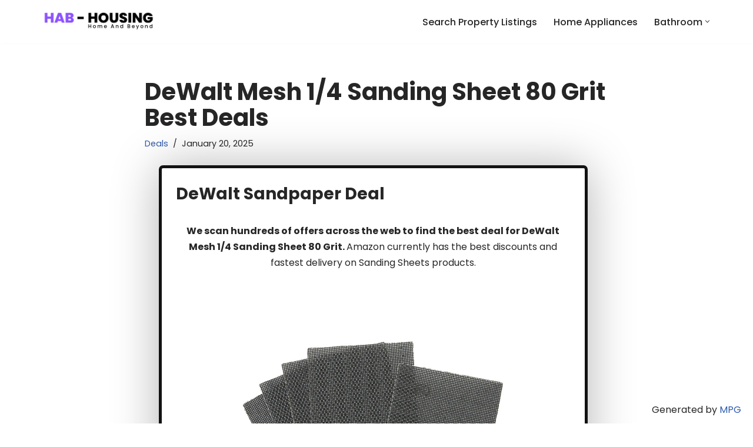

--- FILE ---
content_type: text/html; charset=UTF-8
request_url: https://habhousing.co.uk/sale-dewalt-mesh-1/4-sanding-sheet-80-grit/
body_size: 18527
content:
<!DOCTYPE html>
<html lang="en-GB">

<head>
	
	<meta charset="UTF-8">
	<meta name="viewport" content="width=device-width, initial-scale=1, minimum-scale=1">
	<link rel="profile" href="http://gmpg.org/xfn/11">
			<link rel="pingback" href="https://habhousing.co.uk/xmlrpc.php">
		<meta name='robots' content='index, follow, max-image-preview:large, max-snippet:-1, max-video-preview:-1' />

	<!-- This site is optimized with the Yoast SEO plugin v26.5 - https://yoast.com/wordpress/plugins/seo/ -->
	<title>DeWalt Mesh 1/4 Sanding Sheet 80 Grit Deals and Discounts</title>
	<meta name="description" content="Get the latest deals on DeWalt Mesh 1/4 Sanding Sheet 80 Grit with big discounts and fast delivery" />
	<meta property="og:locale" content="en_GB" />
	<meta property="og:type" content="article" />
	<meta property="og:title" content="DeWalt Mesh 1/4 Sanding Sheet 80 Grit Deals and Discounts" />
	<meta property="og:description" content="Get the latest deals on DeWalt Mesh 1/4 Sanding Sheet 80 Grit with big discounts and fast delivery" />
	<meta property="og:url" content="https://habhousing.co.uk/sale-dewalt-mesh-1/4-sanding-sheet-80-grit" />
	<meta property="og:site_name" content="HAB Housing" />
	<meta property="article:published_time" content="2024-06-01T15:07:56+00:00" />
	<meta property="article:modified_time" content="2025-01-20T15:20:45+00:00" />
	<meta name="author" content="PR6gy87ttra" />
	<meta name="twitter:card" content="summary_large_image" />
	<meta name="twitter:label1" content="Written by" />
	<meta name="twitter:data1" content="PR6gy87ttra" />
	<meta name="twitter:label2" content="Estimated reading time" />
	<meta name="twitter:data2" content="2 minutes" />
	<script type="application/ld+json" class="yoast-schema-graph">{"@context":"https://schema.org","@graph":[{"@type":["WebPage","RealEstateListing"],"@id":"https://habhousing.co.uk/products_name-best-deals/","url":"https://habhousing.co.uk/products_name-best-deals/","name":"DeWalt Mesh 1/4 Sanding Sheet 80 Grit Deals and Discounts","isPartOf":{"@id":"https://habhousing.co.uk/#website"},"primaryImageOfPage":{"@id":"https://habhousing.co.uk/products_name-best-deals/#primaryimage"},"image":{"@id":"https://habhousing.co.uk/products_name-best-deals/#primaryimage"},"thumbnailUrl":"wp-content/uploads/2024/05/42742.jpg","datePublished":"2024-06-01T15:07:56+00:00","dateModified":"2025-01-20T15:20:45+00:00","description":"Get the latest deals on DeWalt Mesh 1/4 Sanding Sheet 80 Grit with big discounts and fast delivery","breadcrumb":{"@id":"https://habhousing.co.uk/products_name-best-deals/#breadcrumb"},"inLanguage":"en-GB","potentialAction":[{"@type":"ReadAction","target":["https://habhousing.co.uk/products_name-best-deals/"]}]},{"@type":"ImageObject","inLanguage":"en-GB","@id":"https://habhousing.co.uk/products_name-best-deals/#primaryimage","url":"","contentUrl":""},{"@type":"BreadcrumbList","@id":"https://habhousing.co.uk/products_name-best-deals/#breadcrumb","itemListElement":[{"@type":"ListItem","position":1,"name":"Home","item":"https://habhousing.co.uk/"},{"@type":"ListItem","position":2,"name":"DeWalt Mesh 1/4 Sanding Sheet 80 Grit Best Deals"}]},{"@type":"WebSite","@id":"https://habhousing.co.uk/#website","url":"https://habhousing.co.uk/","name":"HAB Housing","description":"Hab Home and Beyond Property Listings","publisher":{"@id":"https://habhousing.co.uk/#organization"},"potentialAction":[{"@type":"SearchAction","target":{"@type":"EntryPoint","urlTemplate":"https://habhousing.co.uk/?s={search_term_string}"},"query-input":{"@type":"PropertyValueSpecification","valueRequired":true,"valueName":"search_term_string"}}],"inLanguage":"en-GB"},{"@type":"Organization","@id":"https://habhousing.co.uk/#organization","name":"HAB Housing","url":"https://habhousing.co.uk/","logo":{"@type":"ImageObject","inLanguage":"en-GB","@id":"https://habhousing.co.uk/#/schema/logo/image/","url":"https://habhousing.co.uk/wp-content/uploads/2024/01/HAB-logo.png","contentUrl":"https://habhousing.co.uk/wp-content/uploads/2024/01/HAB-logo.png","width":416,"height":81,"caption":"HAB Housing"},"image":{"@id":"https://habhousing.co.uk/#/schema/logo/image/"}}]}</script>
	<!-- / Yoast SEO plugin. -->


<link rel="canonical" href="https://habhousing.co.uk/sale-dewalt-mesh-1/4-sanding-sheet-80-grit/">
<link rel='dns-prefetch' href='//fonts.googleapis.com' />
<link rel="alternate" type="application/rss+xml" title="HAB Housing &raquo; Feed" href="https://habhousing.co.uk/feed/" />
<link rel="alternate" type="application/rss+xml" title="HAB Housing &raquo; Comments Feed" href="https://habhousing.co.uk/comments/feed/" />
<link rel="alternate" type="application/rss+xml" title="HAB Housing &raquo; DeWalt Mesh 1/4 Sanding Sheet 80 Grit Best Deals Comments Feed" href="https://habhousing.co.uk/sale-dewalt-mesh-1/4-sanding-sheet-80-grit/feed/" />
<link rel="alternate" title="oEmbed (JSON)" type="application/json+oembed" href="https://habhousing.co.uk/wp-json/oembed/1.0/embed?url=https%3A%2F%2Fhabhousing.co.uk%2Fsale-dewalt-mesh-1%2F4-sanding-sheet-80-grit" />
<link rel="alternate" title="oEmbed (XML)" type="text/xml+oembed" href="https://habhousing.co.uk/wp-json/oembed/1.0/embed?url=https%3A%2F%2Fhabhousing.co.uk%2Fsale-dewalt-mesh-1%2F4-sanding-sheet-80-grit&#038;format=xml" />
<style id='wp-img-auto-sizes-contain-inline-css'>
img:is([sizes=auto i],[sizes^="auto," i]){contain-intrinsic-size:3000px 1500px}
/*# sourceURL=wp-img-auto-sizes-contain-inline-css */
</style>
<style id='wp-emoji-styles-inline-css'>

	img.wp-smiley, img.emoji {
		display: inline !important;
		border: none !important;
		box-shadow: none !important;
		height: 1em !important;
		width: 1em !important;
		margin: 0 0.07em !important;
		vertical-align: -0.1em !important;
		background: none !important;
		padding: 0 !important;
	}
/*# sourceURL=wp-emoji-styles-inline-css */
</style>
<style id='wp-block-library-inline-css'>
:root{--wp-block-synced-color:#7a00df;--wp-block-synced-color--rgb:122,0,223;--wp-bound-block-color:var(--wp-block-synced-color);--wp-editor-canvas-background:#ddd;--wp-admin-theme-color:#007cba;--wp-admin-theme-color--rgb:0,124,186;--wp-admin-theme-color-darker-10:#006ba1;--wp-admin-theme-color-darker-10--rgb:0,107,160.5;--wp-admin-theme-color-darker-20:#005a87;--wp-admin-theme-color-darker-20--rgb:0,90,135;--wp-admin-border-width-focus:2px}@media (min-resolution:192dpi){:root{--wp-admin-border-width-focus:1.5px}}.wp-element-button{cursor:pointer}:root .has-very-light-gray-background-color{background-color:#eee}:root .has-very-dark-gray-background-color{background-color:#313131}:root .has-very-light-gray-color{color:#eee}:root .has-very-dark-gray-color{color:#313131}:root .has-vivid-green-cyan-to-vivid-cyan-blue-gradient-background{background:linear-gradient(135deg,#00d084,#0693e3)}:root .has-purple-crush-gradient-background{background:linear-gradient(135deg,#34e2e4,#4721fb 50%,#ab1dfe)}:root .has-hazy-dawn-gradient-background{background:linear-gradient(135deg,#faaca8,#dad0ec)}:root .has-subdued-olive-gradient-background{background:linear-gradient(135deg,#fafae1,#67a671)}:root .has-atomic-cream-gradient-background{background:linear-gradient(135deg,#fdd79a,#004a59)}:root .has-nightshade-gradient-background{background:linear-gradient(135deg,#330968,#31cdcf)}:root .has-midnight-gradient-background{background:linear-gradient(135deg,#020381,#2874fc)}:root{--wp--preset--font-size--normal:16px;--wp--preset--font-size--huge:42px}.has-regular-font-size{font-size:1em}.has-larger-font-size{font-size:2.625em}.has-normal-font-size{font-size:var(--wp--preset--font-size--normal)}.has-huge-font-size{font-size:var(--wp--preset--font-size--huge)}.has-text-align-center{text-align:center}.has-text-align-left{text-align:left}.has-text-align-right{text-align:right}.has-fit-text{white-space:nowrap!important}#end-resizable-editor-section{display:none}.aligncenter{clear:both}.items-justified-left{justify-content:flex-start}.items-justified-center{justify-content:center}.items-justified-right{justify-content:flex-end}.items-justified-space-between{justify-content:space-between}.screen-reader-text{border:0;clip-path:inset(50%);height:1px;margin:-1px;overflow:hidden;padding:0;position:absolute;width:1px;word-wrap:normal!important}.screen-reader-text:focus{background-color:#ddd;clip-path:none;color:#444;display:block;font-size:1em;height:auto;left:5px;line-height:normal;padding:15px 23px 14px;text-decoration:none;top:5px;width:auto;z-index:100000}html :where(.has-border-color){border-style:solid}html :where([style*=border-top-color]){border-top-style:solid}html :where([style*=border-right-color]){border-right-style:solid}html :where([style*=border-bottom-color]){border-bottom-style:solid}html :where([style*=border-left-color]){border-left-style:solid}html :where([style*=border-width]){border-style:solid}html :where([style*=border-top-width]){border-top-style:solid}html :where([style*=border-right-width]){border-right-style:solid}html :where([style*=border-bottom-width]){border-bottom-style:solid}html :where([style*=border-left-width]){border-left-style:solid}html :where(img[class*=wp-image-]){height:auto;max-width:100%}:where(figure){margin:0 0 1em}html :where(.is-position-sticky){--wp-admin--admin-bar--position-offset:var(--wp-admin--admin-bar--height,0px)}@media screen and (max-width:600px){html :where(.is-position-sticky){--wp-admin--admin-bar--position-offset:0px}}

/*# sourceURL=wp-block-library-inline-css */
</style><style id='wp-block-button-inline-css'>
.wp-block-button__link{align-content:center;box-sizing:border-box;cursor:pointer;display:inline-block;height:100%;text-align:center;word-break:break-word}.wp-block-button__link.aligncenter{text-align:center}.wp-block-button__link.alignright{text-align:right}:where(.wp-block-button__link){border-radius:9999px;box-shadow:none;padding:calc(.667em + 2px) calc(1.333em + 2px);text-decoration:none}.wp-block-button[style*=text-decoration] .wp-block-button__link{text-decoration:inherit}.wp-block-buttons>.wp-block-button.has-custom-width{max-width:none}.wp-block-buttons>.wp-block-button.has-custom-width .wp-block-button__link{width:100%}.wp-block-buttons>.wp-block-button.has-custom-font-size .wp-block-button__link{font-size:inherit}.wp-block-buttons>.wp-block-button.wp-block-button__width-25{width:calc(25% - var(--wp--style--block-gap, .5em)*.75)}.wp-block-buttons>.wp-block-button.wp-block-button__width-50{width:calc(50% - var(--wp--style--block-gap, .5em)*.5)}.wp-block-buttons>.wp-block-button.wp-block-button__width-75{width:calc(75% - var(--wp--style--block-gap, .5em)*.25)}.wp-block-buttons>.wp-block-button.wp-block-button__width-100{flex-basis:100%;width:100%}.wp-block-buttons.is-vertical>.wp-block-button.wp-block-button__width-25{width:25%}.wp-block-buttons.is-vertical>.wp-block-button.wp-block-button__width-50{width:50%}.wp-block-buttons.is-vertical>.wp-block-button.wp-block-button__width-75{width:75%}.wp-block-button.is-style-squared,.wp-block-button__link.wp-block-button.is-style-squared{border-radius:0}.wp-block-button.no-border-radius,.wp-block-button__link.no-border-radius{border-radius:0!important}:root :where(.wp-block-button .wp-block-button__link.is-style-outline),:root :where(.wp-block-button.is-style-outline>.wp-block-button__link){border:2px solid;padding:.667em 1.333em}:root :where(.wp-block-button .wp-block-button__link.is-style-outline:not(.has-text-color)),:root :where(.wp-block-button.is-style-outline>.wp-block-button__link:not(.has-text-color)){color:currentColor}:root :where(.wp-block-button .wp-block-button__link.is-style-outline:not(.has-background)),:root :where(.wp-block-button.is-style-outline>.wp-block-button__link:not(.has-background)){background-color:initial;background-image:none}
/*# sourceURL=https://habhousing.co.uk/wp-includes/blocks/button/style.min.css */
</style>
<style id='wp-block-heading-inline-css'>
h1:where(.wp-block-heading).has-background,h2:where(.wp-block-heading).has-background,h3:where(.wp-block-heading).has-background,h4:where(.wp-block-heading).has-background,h5:where(.wp-block-heading).has-background,h6:where(.wp-block-heading).has-background{padding:1.25em 2.375em}h1.has-text-align-left[style*=writing-mode]:where([style*=vertical-lr]),h1.has-text-align-right[style*=writing-mode]:where([style*=vertical-rl]),h2.has-text-align-left[style*=writing-mode]:where([style*=vertical-lr]),h2.has-text-align-right[style*=writing-mode]:where([style*=vertical-rl]),h3.has-text-align-left[style*=writing-mode]:where([style*=vertical-lr]),h3.has-text-align-right[style*=writing-mode]:where([style*=vertical-rl]),h4.has-text-align-left[style*=writing-mode]:where([style*=vertical-lr]),h4.has-text-align-right[style*=writing-mode]:where([style*=vertical-rl]),h5.has-text-align-left[style*=writing-mode]:where([style*=vertical-lr]),h5.has-text-align-right[style*=writing-mode]:where([style*=vertical-rl]),h6.has-text-align-left[style*=writing-mode]:where([style*=vertical-lr]),h6.has-text-align-right[style*=writing-mode]:where([style*=vertical-rl]){rotate:180deg}
/*# sourceURL=https://habhousing.co.uk/wp-includes/blocks/heading/style.min.css */
</style>
<style id='wp-block-image-inline-css'>
.wp-block-image>a,.wp-block-image>figure>a{display:inline-block}.wp-block-image img{box-sizing:border-box;height:auto;max-width:100%;vertical-align:bottom}@media not (prefers-reduced-motion){.wp-block-image img.hide{visibility:hidden}.wp-block-image img.show{animation:show-content-image .4s}}.wp-block-image[style*=border-radius] img,.wp-block-image[style*=border-radius]>a{border-radius:inherit}.wp-block-image.has-custom-border img{box-sizing:border-box}.wp-block-image.aligncenter{text-align:center}.wp-block-image.alignfull>a,.wp-block-image.alignwide>a{width:100%}.wp-block-image.alignfull img,.wp-block-image.alignwide img{height:auto;width:100%}.wp-block-image .aligncenter,.wp-block-image .alignleft,.wp-block-image .alignright,.wp-block-image.aligncenter,.wp-block-image.alignleft,.wp-block-image.alignright{display:table}.wp-block-image .aligncenter>figcaption,.wp-block-image .alignleft>figcaption,.wp-block-image .alignright>figcaption,.wp-block-image.aligncenter>figcaption,.wp-block-image.alignleft>figcaption,.wp-block-image.alignright>figcaption{caption-side:bottom;display:table-caption}.wp-block-image .alignleft{float:left;margin:.5em 1em .5em 0}.wp-block-image .alignright{float:right;margin:.5em 0 .5em 1em}.wp-block-image .aligncenter{margin-left:auto;margin-right:auto}.wp-block-image :where(figcaption){margin-bottom:1em;margin-top:.5em}.wp-block-image.is-style-circle-mask img{border-radius:9999px}@supports ((-webkit-mask-image:none) or (mask-image:none)) or (-webkit-mask-image:none){.wp-block-image.is-style-circle-mask img{border-radius:0;-webkit-mask-image:url('data:image/svg+xml;utf8,<svg viewBox="0 0 100 100" xmlns="http://www.w3.org/2000/svg"><circle cx="50" cy="50" r="50"/></svg>');mask-image:url('data:image/svg+xml;utf8,<svg viewBox="0 0 100 100" xmlns="http://www.w3.org/2000/svg"><circle cx="50" cy="50" r="50"/></svg>');mask-mode:alpha;-webkit-mask-position:center;mask-position:center;-webkit-mask-repeat:no-repeat;mask-repeat:no-repeat;-webkit-mask-size:contain;mask-size:contain}}:root :where(.wp-block-image.is-style-rounded img,.wp-block-image .is-style-rounded img){border-radius:9999px}.wp-block-image figure{margin:0}.wp-lightbox-container{display:flex;flex-direction:column;position:relative}.wp-lightbox-container img{cursor:zoom-in}.wp-lightbox-container img:hover+button{opacity:1}.wp-lightbox-container button{align-items:center;backdrop-filter:blur(16px) saturate(180%);background-color:#5a5a5a40;border:none;border-radius:4px;cursor:zoom-in;display:flex;height:20px;justify-content:center;opacity:0;padding:0;position:absolute;right:16px;text-align:center;top:16px;width:20px;z-index:100}@media not (prefers-reduced-motion){.wp-lightbox-container button{transition:opacity .2s ease}}.wp-lightbox-container button:focus-visible{outline:3px auto #5a5a5a40;outline:3px auto -webkit-focus-ring-color;outline-offset:3px}.wp-lightbox-container button:hover{cursor:pointer;opacity:1}.wp-lightbox-container button:focus{opacity:1}.wp-lightbox-container button:focus,.wp-lightbox-container button:hover,.wp-lightbox-container button:not(:hover):not(:active):not(.has-background){background-color:#5a5a5a40;border:none}.wp-lightbox-overlay{box-sizing:border-box;cursor:zoom-out;height:100vh;left:0;overflow:hidden;position:fixed;top:0;visibility:hidden;width:100%;z-index:100000}.wp-lightbox-overlay .close-button{align-items:center;cursor:pointer;display:flex;justify-content:center;min-height:40px;min-width:40px;padding:0;position:absolute;right:calc(env(safe-area-inset-right) + 16px);top:calc(env(safe-area-inset-top) + 16px);z-index:5000000}.wp-lightbox-overlay .close-button:focus,.wp-lightbox-overlay .close-button:hover,.wp-lightbox-overlay .close-button:not(:hover):not(:active):not(.has-background){background:none;border:none}.wp-lightbox-overlay .lightbox-image-container{height:var(--wp--lightbox-container-height);left:50%;overflow:hidden;position:absolute;top:50%;transform:translate(-50%,-50%);transform-origin:top left;width:var(--wp--lightbox-container-width);z-index:9999999999}.wp-lightbox-overlay .wp-block-image{align-items:center;box-sizing:border-box;display:flex;height:100%;justify-content:center;margin:0;position:relative;transform-origin:0 0;width:100%;z-index:3000000}.wp-lightbox-overlay .wp-block-image img{height:var(--wp--lightbox-image-height);min-height:var(--wp--lightbox-image-height);min-width:var(--wp--lightbox-image-width);width:var(--wp--lightbox-image-width)}.wp-lightbox-overlay .wp-block-image figcaption{display:none}.wp-lightbox-overlay button{background:none;border:none}.wp-lightbox-overlay .scrim{background-color:#fff;height:100%;opacity:.9;position:absolute;width:100%;z-index:2000000}.wp-lightbox-overlay.active{visibility:visible}@media not (prefers-reduced-motion){.wp-lightbox-overlay.active{animation:turn-on-visibility .25s both}.wp-lightbox-overlay.active img{animation:turn-on-visibility .35s both}.wp-lightbox-overlay.show-closing-animation:not(.active){animation:turn-off-visibility .35s both}.wp-lightbox-overlay.show-closing-animation:not(.active) img{animation:turn-off-visibility .25s both}.wp-lightbox-overlay.zoom.active{animation:none;opacity:1;visibility:visible}.wp-lightbox-overlay.zoom.active .lightbox-image-container{animation:lightbox-zoom-in .4s}.wp-lightbox-overlay.zoom.active .lightbox-image-container img{animation:none}.wp-lightbox-overlay.zoom.active .scrim{animation:turn-on-visibility .4s forwards}.wp-lightbox-overlay.zoom.show-closing-animation:not(.active){animation:none}.wp-lightbox-overlay.zoom.show-closing-animation:not(.active) .lightbox-image-container{animation:lightbox-zoom-out .4s}.wp-lightbox-overlay.zoom.show-closing-animation:not(.active) .lightbox-image-container img{animation:none}.wp-lightbox-overlay.zoom.show-closing-animation:not(.active) .scrim{animation:turn-off-visibility .4s forwards}}@keyframes show-content-image{0%{visibility:hidden}99%{visibility:hidden}to{visibility:visible}}@keyframes turn-on-visibility{0%{opacity:0}to{opacity:1}}@keyframes turn-off-visibility{0%{opacity:1;visibility:visible}99%{opacity:0;visibility:visible}to{opacity:0;visibility:hidden}}@keyframes lightbox-zoom-in{0%{transform:translate(calc((-100vw + var(--wp--lightbox-scrollbar-width))/2 + var(--wp--lightbox-initial-left-position)),calc(-50vh + var(--wp--lightbox-initial-top-position))) scale(var(--wp--lightbox-scale))}to{transform:translate(-50%,-50%) scale(1)}}@keyframes lightbox-zoom-out{0%{transform:translate(-50%,-50%) scale(1);visibility:visible}99%{visibility:visible}to{transform:translate(calc((-100vw + var(--wp--lightbox-scrollbar-width))/2 + var(--wp--lightbox-initial-left-position)),calc(-50vh + var(--wp--lightbox-initial-top-position))) scale(var(--wp--lightbox-scale));visibility:hidden}}
/*# sourceURL=https://habhousing.co.uk/wp-includes/blocks/image/style.min.css */
</style>
<style id='wp-block-latest-posts-inline-css'>
.wp-block-latest-posts{box-sizing:border-box}.wp-block-latest-posts.alignleft{margin-right:2em}.wp-block-latest-posts.alignright{margin-left:2em}.wp-block-latest-posts.wp-block-latest-posts__list{list-style:none}.wp-block-latest-posts.wp-block-latest-posts__list li{clear:both;overflow-wrap:break-word}.wp-block-latest-posts.is-grid{display:flex;flex-wrap:wrap}.wp-block-latest-posts.is-grid li{margin:0 1.25em 1.25em 0;width:100%}@media (min-width:600px){.wp-block-latest-posts.columns-2 li{width:calc(50% - .625em)}.wp-block-latest-posts.columns-2 li:nth-child(2n){margin-right:0}.wp-block-latest-posts.columns-3 li{width:calc(33.33333% - .83333em)}.wp-block-latest-posts.columns-3 li:nth-child(3n){margin-right:0}.wp-block-latest-posts.columns-4 li{width:calc(25% - .9375em)}.wp-block-latest-posts.columns-4 li:nth-child(4n){margin-right:0}.wp-block-latest-posts.columns-5 li{width:calc(20% - 1em)}.wp-block-latest-posts.columns-5 li:nth-child(5n){margin-right:0}.wp-block-latest-posts.columns-6 li{width:calc(16.66667% - 1.04167em)}.wp-block-latest-posts.columns-6 li:nth-child(6n){margin-right:0}}:root :where(.wp-block-latest-posts.is-grid){padding:0}:root :where(.wp-block-latest-posts.wp-block-latest-posts__list){padding-left:0}.wp-block-latest-posts__post-author,.wp-block-latest-posts__post-date{display:block;font-size:.8125em}.wp-block-latest-posts__post-excerpt,.wp-block-latest-posts__post-full-content{margin-bottom:1em;margin-top:.5em}.wp-block-latest-posts__featured-image a{display:inline-block}.wp-block-latest-posts__featured-image img{height:auto;max-width:100%;width:auto}.wp-block-latest-posts__featured-image.alignleft{float:left;margin-right:1em}.wp-block-latest-posts__featured-image.alignright{float:right;margin-left:1em}.wp-block-latest-posts__featured-image.aligncenter{margin-bottom:1em;text-align:center}
/*# sourceURL=https://habhousing.co.uk/wp-includes/blocks/latest-posts/style.min.css */
</style>
<style id='wp-block-buttons-inline-css'>
.wp-block-buttons{box-sizing:border-box}.wp-block-buttons.is-vertical{flex-direction:column}.wp-block-buttons.is-vertical>.wp-block-button:last-child{margin-bottom:0}.wp-block-buttons>.wp-block-button{display:inline-block;margin:0}.wp-block-buttons.is-content-justification-left{justify-content:flex-start}.wp-block-buttons.is-content-justification-left.is-vertical{align-items:flex-start}.wp-block-buttons.is-content-justification-center{justify-content:center}.wp-block-buttons.is-content-justification-center.is-vertical{align-items:center}.wp-block-buttons.is-content-justification-right{justify-content:flex-end}.wp-block-buttons.is-content-justification-right.is-vertical{align-items:flex-end}.wp-block-buttons.is-content-justification-space-between{justify-content:space-between}.wp-block-buttons.aligncenter{text-align:center}.wp-block-buttons:not(.is-content-justification-space-between,.is-content-justification-right,.is-content-justification-left,.is-content-justification-center) .wp-block-button.aligncenter{margin-left:auto;margin-right:auto;width:100%}.wp-block-buttons[style*=text-decoration] .wp-block-button,.wp-block-buttons[style*=text-decoration] .wp-block-button__link{text-decoration:inherit}.wp-block-buttons.has-custom-font-size .wp-block-button__link{font-size:inherit}.wp-block-buttons .wp-block-button__link{width:100%}.wp-block-button.aligncenter{text-align:center}
/*# sourceURL=https://habhousing.co.uk/wp-includes/blocks/buttons/style.min.css */
</style>
<style id='wp-block-paragraph-inline-css'>
.is-small-text{font-size:.875em}.is-regular-text{font-size:1em}.is-large-text{font-size:2.25em}.is-larger-text{font-size:3em}.has-drop-cap:not(:focus):first-letter{float:left;font-size:8.4em;font-style:normal;font-weight:100;line-height:.68;margin:.05em .1em 0 0;text-transform:uppercase}body.rtl .has-drop-cap:not(:focus):first-letter{float:none;margin-left:.1em}p.has-drop-cap.has-background{overflow:hidden}:root :where(p.has-background){padding:1.25em 2.375em}:where(p.has-text-color:not(.has-link-color)) a{color:inherit}p.has-text-align-left[style*="writing-mode:vertical-lr"],p.has-text-align-right[style*="writing-mode:vertical-rl"]{rotate:180deg}
/*# sourceURL=https://habhousing.co.uk/wp-includes/blocks/paragraph/style.min.css */
</style>
<style id='wp-block-spacer-inline-css'>
.wp-block-spacer{clear:both}
/*# sourceURL=https://habhousing.co.uk/wp-includes/blocks/spacer/style.min.css */
</style>
<style id='otter-advanced-columns-style-inline-css'>
.wp-block-themeisle-blocks-advanced-columns-separators{position:absolute;left:0;width:100%;overflow-x:clip}.wp-block-themeisle-blocks-advanced-columns-separators.top{top:0}.wp-block-themeisle-blocks-advanced-columns-separators.bottom{bottom:0}.wp-block-themeisle-blocks-advanced-columns-separators.bottom svg{position:absolute;bottom:0}.wp-block-themeisle-blocks-advanced-columns-separators svg{height:100px}.wp-block-themeisle-blocks-advanced-columns-separators .rotate{transform:rotate(180deg)}html[lang=ja] .wp-block-themeisle-blocks-advanced-columns .innerblocks-wrap,html[lang=ko] .wp-block-themeisle-blocks-advanced-columns .innerblocks-wrap,html[lang=zh] .wp-block-themeisle-blocks-advanced-columns .innerblocks-wrap,html[lang=zh-Hans] .wp-block-themeisle-blocks-advanced-columns .innerblocks-wrap,html[lang=zh-Hant] .wp-block-themeisle-blocks-advanced-columns .innerblocks-wrap{word-break:normal}.wp-block-themeisle-blocks-advanced-columns{--background: transparent;--columns-width: 100%;--horizontal-align: unset;background:var(--background);justify-content:var(--horizontal-align);transition:.3s}.wp-block-themeisle-blocks-advanced-columns .wp-themeisle-block-overlay,.wp-block-themeisle-blocks-advanced-columns .wp-block-themeisle-blocks-advanced-columns-overlay{position:absolute;width:100%;height:100%;top:0;left:0}.wp-block-themeisle-blocks-advanced-columns .wp-block-themeisle-blocks-advanced-column:only-child{max-width:var(--columns-width)}.wp-block-themeisle-blocks-advanced-columns .wp-block-themeisle-blocks-advanced-column{--background: transparent;--background-color-hover: var( --background );--link-color: inherit;background:var(--background);transition:.3s}.wp-block-themeisle-blocks-advanced-columns .wp-block-themeisle-blocks-advanced-column:hover{background:var(--background-color-hover)}.wp-block-themeisle-blocks-advanced-columns .wp-block-themeisle-blocks-advanced-column>*{position:relative}.wp-block-themeisle-blocks-advanced-columns .wp-block-themeisle-blocks-advanced-column .wp-block-themeisle-blocks-advanced-column-overlay{position:absolute;width:100%;height:100%;top:0;left:0}.wp-block-themeisle-blocks-advanced-columns .wp-block-themeisle-blocks-advanced-column .wp-block-themeisle-blocks-slider{display:grid}.wp-block-themeisle-blocks-advanced-columns .wp-block-themeisle-blocks-advanced-column .aligncenter{margin-left:auto;margin-right:auto}.wp-block-themeisle-blocks-advanced-columns .wp-block-themeisle-blocks-advanced-column.has-dark-bg{color:var(--text-color, var(--nv-text-dark-bg, #fff))}.wp-block-themeisle-blocks-advanced-columns .wp-block-themeisle-blocks-advanced-column.has-light-bg{color:var(--text-color, var(--nv-text-color, #000))}.wp-block-themeisle-blocks-advanced-columns.has-default-gap .wp-block-themeisle-blocks-advanced-column{margin-left:10px;margin-right:10px}.wp-block-themeisle-blocks-advanced-columns.has-nogap-gap .wp-block-themeisle-blocks-advanced-column{margin-left:0;margin-right:0}.wp-block-themeisle-blocks-advanced-columns.has-narrow-gap .wp-block-themeisle-blocks-advanced-column{margin-left:5px;margin-right:5px}.wp-block-themeisle-blocks-advanced-columns.has-extended-gap .wp-block-themeisle-blocks-advanced-column{margin-left:15px;margin-right:15px}.wp-block-themeisle-blocks-advanced-columns.has-wide-gap .wp-block-themeisle-blocks-advanced-column{margin-left:20px;margin-right:20px}.wp-block-themeisle-blocks-advanced-columns.has-wider-gap .wp-block-themeisle-blocks-advanced-column{margin-left:30px;margin-right:30px}.wp-block-themeisle-blocks-advanced-columns.has-dark-bg{color:var(--text-color, var(--nv-text-dark-bg, #fff))}.wp-block-themeisle-blocks-advanced-columns.has-light-bg{color:var(--text-color, var(--nv-text-color, #000))}.wp-block-themeisle-blocks-advanced-columns>.innerblocks-wrap:not(:first-child,:last-child){z-index:1}@media(min-width: 960px){.wp-block-themeisle-blocks-advanced-columns{display:flex;position:relative}.wp-block-themeisle-blocks-advanced-columns.has-vertical-flex-start>.innerblocks-wrap,.wp-block-themeisle-blocks-advanced-columns.has-vertical-top>.innerblocks-wrap{align-items:flex-start}.wp-block-themeisle-blocks-advanced-columns.has-vertical-center>.innerblocks-wrap{align-items:center}.wp-block-themeisle-blocks-advanced-columns.has-vertical-flex-end>.innerblocks-wrap,.wp-block-themeisle-blocks-advanced-columns.has-vertical-bottom>.innerblocks-wrap{align-items:flex-end}.wp-block-themeisle-blocks-advanced-columns .innerblocks-wrap{display:flex;flex-basis:100%;word-break:keep-all;max-width:var(--columns-width)}.wp-block-themeisle-blocks-advanced-columns .innerblocks-wrap .wp-block-themeisle-blocks-advanced-column{position:relative}.wp-block-themeisle-blocks-advanced-columns .innerblocks-wrap .wp-block-themeisle-blocks-advanced-column:first-child{margin-left:0}.wp-block-themeisle-blocks-advanced-columns .innerblocks-wrap .wp-block-themeisle-blocks-advanced-column:last-child{margin-right:0}.wp-block-themeisle-blocks-advanced-columns.hide-in-desktop{display:none}.wp-block-themeisle-blocks-advanced-columns.has-1-columns.has-desktop-equal-layout>.innerblocks-wrap>.wp-block-themeisle-blocks-advanced-column{flex-basis:100%}.wp-block-themeisle-blocks-advanced-columns.has-2-columns.has-desktop-equal-layout>.innerblocks-wrap>.wp-block-themeisle-blocks-advanced-column{flex-basis:50%}.wp-block-themeisle-blocks-advanced-columns.has-2-columns.has-desktop-oneTwo-layout>.innerblocks-wrap>.wp-block-themeisle-blocks-advanced-column{flex-basis:33.34%}.wp-block-themeisle-blocks-advanced-columns.has-2-columns.has-desktop-oneTwo-layout>.innerblocks-wrap>.wp-block-themeisle-blocks-advanced-column:last-child{flex-basis:66.66%}.wp-block-themeisle-blocks-advanced-columns.has-2-columns.has-desktop-twoOne-layout>.innerblocks-wrap>.wp-block-themeisle-blocks-advanced-column{flex-basis:33.34%}.wp-block-themeisle-blocks-advanced-columns.has-2-columns.has-desktop-twoOne-layout>.innerblocks-wrap>.wp-block-themeisle-blocks-advanced-column:first-child{flex-basis:66.66%}.wp-block-themeisle-blocks-advanced-columns.has-3-columns.has-desktop-equal-layout>.innerblocks-wrap>.wp-block-themeisle-blocks-advanced-column{flex-basis:33.33%}.wp-block-themeisle-blocks-advanced-columns.has-3-columns.has-desktop-oneOneTwo-layout>.innerblocks-wrap>.wp-block-themeisle-blocks-advanced-column{flex-basis:25%}.wp-block-themeisle-blocks-advanced-columns.has-3-columns.has-desktop-oneOneTwo-layout>.innerblocks-wrap>.wp-block-themeisle-blocks-advanced-column:last-child{flex-basis:50%}.wp-block-themeisle-blocks-advanced-columns.has-3-columns.has-desktop-twoOneOne-layout>.innerblocks-wrap>.wp-block-themeisle-blocks-advanced-column{flex-basis:25%}.wp-block-themeisle-blocks-advanced-columns.has-3-columns.has-desktop-twoOneOne-layout>.innerblocks-wrap>.wp-block-themeisle-blocks-advanced-column:first-child{flex-basis:50%}.wp-block-themeisle-blocks-advanced-columns.has-3-columns.has-desktop-oneTwoOne-layout>.innerblocks-wrap>.wp-block-themeisle-blocks-advanced-column{flex-basis:50%}.wp-block-themeisle-blocks-advanced-columns.has-3-columns.has-desktop-oneTwoOne-layout>.innerblocks-wrap>.wp-block-themeisle-blocks-advanced-column:first-child{flex-basis:25%}.wp-block-themeisle-blocks-advanced-columns.has-3-columns.has-desktop-oneTwoOne-layout>.innerblocks-wrap>.wp-block-themeisle-blocks-advanced-column:last-child{flex-basis:25%}.wp-block-themeisle-blocks-advanced-columns.has-3-columns.has-desktop-oneThreeOne-layout>.innerblocks-wrap>.wp-block-themeisle-blocks-advanced-column{flex-basis:60%}.wp-block-themeisle-blocks-advanced-columns.has-3-columns.has-desktop-oneThreeOne-layout>.innerblocks-wrap>.wp-block-themeisle-blocks-advanced-column:first-child{flex-basis:20%}.wp-block-themeisle-blocks-advanced-columns.has-3-columns.has-desktop-oneThreeOne-layout>.innerblocks-wrap>.wp-block-themeisle-blocks-advanced-column:last-child{flex-basis:20%}.wp-block-themeisle-blocks-advanced-columns.has-4-columns.has-desktop-equal-layout>.innerblocks-wrap>.wp-block-themeisle-blocks-advanced-column{flex-basis:25%}.wp-block-themeisle-blocks-advanced-columns.has-5-columns.has-desktop-equal-layout>.innerblocks-wrap>.wp-block-themeisle-blocks-advanced-column{flex-basis:20%}.wp-block-themeisle-blocks-advanced-columns.has-6-columns.has-desktop-equal-layout>.innerblocks-wrap>.wp-block-themeisle-blocks-advanced-column{flex-basis:16.66%}}@media(min-width: 600px)and (max-width: 959px){.wp-block-themeisle-blocks-advanced-columns{display:flex;position:relative}.wp-block-themeisle-blocks-advanced-columns .innerblocks-wrap{display:flex;flex-basis:100%;word-break:keep-all;max-width:var(--columns-width)}.wp-block-themeisle-blocks-advanced-columns .innerblocks-wrap .wp-block-themeisle-blocks-advanced-column{position:relative;flex:1}.wp-block-themeisle-blocks-advanced-columns.hide-in-tablet{display:none}.wp-block-themeisle-blocks-advanced-columns.has-2-columns.has-tablet-oneTwo-layout>.innerblocks-wrap>.wp-block-themeisle-blocks-advanced-column:last-child{flex:2}.wp-block-themeisle-blocks-advanced-columns.has-2-columns.has-tablet-twoOne-layout>.innerblocks-wrap>.wp-block-themeisle-blocks-advanced-column:first-child{flex:2}.wp-block-themeisle-blocks-advanced-columns.has-3-columns.has-tablet-oneOneTwo-layout>.innerblocks-wrap>.wp-block-themeisle-blocks-advanced-column:last-child{flex:2}.wp-block-themeisle-blocks-advanced-columns.has-3-columns.has-tablet-twoOneOne-layout>.innerblocks-wrap>.wp-block-themeisle-blocks-advanced-column:first-child{flex:2}.wp-block-themeisle-blocks-advanced-columns.has-3-columns.has-tablet-oneTwoOne-layout>.innerblocks-wrap>.wp-block-themeisle-blocks-advanced-column{flex:2}.wp-block-themeisle-blocks-advanced-columns.has-3-columns.has-tablet-oneTwoOne-layout>.innerblocks-wrap>.wp-block-themeisle-blocks-advanced-column:first-child{flex:1}.wp-block-themeisle-blocks-advanced-columns.has-3-columns.has-tablet-oneTwoOne-layout>.innerblocks-wrap>.wp-block-themeisle-blocks-advanced-column:last-child{flex:1}.wp-block-themeisle-blocks-advanced-columns.has-3-columns.has-tablet-oneThreeOne-layout>.innerblocks-wrap>.wp-block-themeisle-blocks-advanced-column{flex:3}.wp-block-themeisle-blocks-advanced-columns.has-3-columns.has-tablet-oneThreeOne-layout>.innerblocks-wrap>.wp-block-themeisle-blocks-advanced-column:first-child{flex:1}.wp-block-themeisle-blocks-advanced-columns.has-3-columns.has-tablet-oneThreeOne-layout>.innerblocks-wrap>.wp-block-themeisle-blocks-advanced-column:last-child{flex:1}.wp-block-themeisle-blocks-advanced-columns:not(.has-tablet-collapsedRows-layout).has-vertical-flex-start>.innerblocks-wrap,.wp-block-themeisle-blocks-advanced-columns:not(.has-tablet-collapsedRows-layout).has-vertical-top>.innerblocks-wrap{align-items:flex-start}.wp-block-themeisle-blocks-advanced-columns:not(.has-tablet-collapsedRows-layout).has-vertical-center>.innerblocks-wrap{align-items:center}.wp-block-themeisle-blocks-advanced-columns:not(.has-tablet-collapsedRows-layout).has-vertical-flex-end>.innerblocks-wrap,.wp-block-themeisle-blocks-advanced-columns:not(.has-tablet-collapsedRows-layout).has-vertical-bottom>.innerblocks-wrap{align-items:flex-end}.wp-block-themeisle-blocks-advanced-columns.has-tablet-collapsedRows-layout>.innerblocks-wrap{flex-direction:column}.wp-block-themeisle-blocks-advanced-columns.has-tablet-collapsedRows-layout.has-reverse-columns-tablet>.innerblocks-wrap{flex-direction:column-reverse}.wp-block-themeisle-blocks-advanced-columns.has-tablet-twoColumnGrid-layout>.innerblocks-wrap{display:flex;flex-wrap:wrap}.wp-block-themeisle-blocks-advanced-columns.has-tablet-twoColumnGrid-layout>.innerblocks-wrap>.wp-block-themeisle-blocks-advanced-column{flex:1 1 40%}.wp-block-themeisle-blocks-advanced-columns.has-tablet-threeColumnGrid-layout>.innerblocks-wrap{display:flex;flex-wrap:wrap}.wp-block-themeisle-blocks-advanced-columns.has-tablet-threeColumnGrid-layout>.innerblocks-wrap>.wp-block-themeisle-blocks-advanced-column{flex:1 1 30%}}@media(max-width: 599px){.wp-block-themeisle-blocks-advanced-columns{display:flex;position:relative}.wp-block-themeisle-blocks-advanced-columns .innerblocks-wrap{display:flex;flex-basis:100%;word-break:keep-all;max-width:var(--columns-width)}.wp-block-themeisle-blocks-advanced-columns .innerblocks-wrap .wp-block-themeisle-blocks-advanced-column{position:relative;flex:1}.wp-block-themeisle-blocks-advanced-columns.hide-in-mobile{display:none}.wp-block-themeisle-blocks-advanced-columns.has-2-columns.has-mobile-oneTwo-layout>.innerblocks-wrap>.wp-block-themeisle-blocks-advanced-column:last-child{flex:2}.wp-block-themeisle-blocks-advanced-columns.has-2-columns.has-mobile-twoOne-layout>.innerblocks-wrap>.wp-block-themeisle-blocks-advanced-column:first-child{flex:2}.wp-block-themeisle-blocks-advanced-columns.has-3-columns.has-mobile-oneOneTwo-layout>.innerblocks-wrap>.wp-block-themeisle-blocks-advanced-column:last-child{flex:2}.wp-block-themeisle-blocks-advanced-columns.has-3-columns.has-mobile-twoOneOne-layout>.innerblocks-wrap>.wp-block-themeisle-blocks-advanced-column:first-child{flex:2}.wp-block-themeisle-blocks-advanced-columns.has-3-columns.has-mobile-oneTwoOne-layout>.innerblocks-wrap>.wp-block-themeisle-blocks-advanced-column{flex:2}.wp-block-themeisle-blocks-advanced-columns.has-3-columns.has-mobile-oneTwoOne-layout>.innerblocks-wrap>.wp-block-themeisle-blocks-advanced-column:first-child{flex:1}.wp-block-themeisle-blocks-advanced-columns.has-3-columns.has-mobile-oneTwoOne-layout>.innerblocks-wrap>.wp-block-themeisle-blocks-advanced-column:last-child{flex:1}.wp-block-themeisle-blocks-advanced-columns.has-3-columns.has-mobile-oneThreeOne-layout>.innerblocks-wrap>.wp-block-themeisle-blocks-advanced-column{flex:3}.wp-block-themeisle-blocks-advanced-columns.has-3-columns.has-mobile-oneThreeOne-layout>.innerblocks-wrap>.wp-block-themeisle-blocks-advanced-column:first-child{flex:1}.wp-block-themeisle-blocks-advanced-columns.has-3-columns.has-mobile-oneThreeOne-layout>.innerblocks-wrap>.wp-block-themeisle-blocks-advanced-column:last-child{flex:1}.wp-block-themeisle-blocks-advanced-columns:not(.has-mobile-collapsedRows-layout).has-vertical-flex-start>.innerblocks-wrap,.wp-block-themeisle-blocks-advanced-columns:not(.has-mobile-collapsedRows-layout).has-vertical-top>.innerblocks-wrap{align-items:flex-start}.wp-block-themeisle-blocks-advanced-columns:not(.has-mobile-collapsedRows-layout).has-vertical-center>.innerblocks-wrap{align-items:center}.wp-block-themeisle-blocks-advanced-columns:not(.has-mobile-collapsedRows-layout).has-vertical-flex-end>.innerblocks-wrap,.wp-block-themeisle-blocks-advanced-columns:not(.has-mobile-collapsedRows-layout).has-vertical-bottom>.innerblocks-wrap{align-items:flex-end}.wp-block-themeisle-blocks-advanced-columns.has-mobile-collapsedRows-layout>.innerblocks-wrap{flex-direction:column}.wp-block-themeisle-blocks-advanced-columns.has-mobile-collapsedRows-layout.has-reverse-columns-mobile>.innerblocks-wrap{flex-direction:column-reverse}.wp-block-themeisle-blocks-advanced-columns.has-mobile-twoColumnGrid-layout>.innerblocks-wrap{display:flex;flex-wrap:wrap}.wp-block-themeisle-blocks-advanced-columns.has-mobile-twoColumnGrid-layout>.innerblocks-wrap>.wp-block-themeisle-blocks-advanced-column{flex:1 1 40%}.wp-block-themeisle-blocks-advanced-columns.has-mobile-threeColumnGrid-layout>.innerblocks-wrap{display:flex;flex-wrap:wrap}.wp-block-themeisle-blocks-advanced-columns.has-mobile-threeColumnGrid-layout>.innerblocks-wrap>.wp-block-themeisle-blocks-advanced-column{flex:1 1 30%}}/*# sourceMappingURL=style.css.map */

/*# sourceURL=https://habhousing.co.uk/wp-content/plugins/otter-blocks/build/blocks/advanced-columns/style.css */
</style>
<style id='otter-advanced-heading-style-inline-css'>
span.wp-block-themeisle-blocks-advanced-heading{display:block}.wp-block-themeisle-blocks-advanced-heading,.is-layout-constrained>:is(.wp-block-themeisle-blocks-advanced-heading,.wp-block-themeisle-blocks-advanced-heading:first-child),:is(h1,h2,h3,h4,h5,h6).wp-block-themeisle-blocks-advanced-heading{--padding: 0px;--padding-tablet: var(--padding);--padding-mobile: var(--padding-tablet);--margin: 0px 0px 25px 0px;--margin-tablet: var(--margin);--margin-mobile: var(--margin-tablet);--text-align: left;--text-align-tablet: var(--text-align);--text-align-mobile: var(--text-align-tablet);padding:var(--padding);margin:var(--margin);text-align:var(--text-align)}.wp-block-themeisle-blocks-advanced-heading.has-dark-bg,.is-layout-constrained>:is(.wp-block-themeisle-blocks-advanced-heading,.wp-block-themeisle-blocks-advanced-heading:first-child).has-dark-bg,:is(h1,h2,h3,h4,h5,h6).wp-block-themeisle-blocks-advanced-heading.has-dark-bg{color:#fff}@media(min-width: 600px)and (max-width: 960px){.wp-block-themeisle-blocks-advanced-heading,.is-layout-constrained>:is(.wp-block-themeisle-blocks-advanced-heading,.wp-block-themeisle-blocks-advanced-heading:first-child),:is(h1,h2,h3,h4,h5,h6).wp-block-themeisle-blocks-advanced-heading{padding:var(--padding-tablet);margin:var(--margin-tablet);text-align:var(--text-align-tablet)}}@media(max-width: 600px){.wp-block-themeisle-blocks-advanced-heading,.is-layout-constrained>:is(.wp-block-themeisle-blocks-advanced-heading,.wp-block-themeisle-blocks-advanced-heading:first-child),:is(h1,h2,h3,h4,h5,h6).wp-block-themeisle-blocks-advanced-heading{padding:var(--padding-mobile);margin:var(--margin-mobile);text-align:var(--text-align-mobile)}}.wp-block-themeisle-blocks-advanced-heading.highlight,.is-layout-constrained>:is(.wp-block-themeisle-blocks-advanced-heading,.wp-block-themeisle-blocks-advanced-heading:first-child).highlight,:is(h1,h2,h3,h4,h5,h6).wp-block-themeisle-blocks-advanced-heading.highlight{background-color:#ff0;color:#000}/*# sourceMappingURL=style.css.map */

/*# sourceURL=https://habhousing.co.uk/wp-content/plugins/otter-blocks/build/blocks/advanced-heading/style.css */
</style>
<style id='otter-circle-counter-style-inline-css'>
.wp-block-themeisle-blocks-circle-counter{--font-size-title: 15px;--height: 100px;display:flex;justify-content:center;align-items:center;flex-direction:column;margin-bottom:15px}.wp-block-themeisle-blocks-circle-counter :nth-child(2){margin-top:20px}.wp-block-themeisle-blocks-circle-counter .wp-block-themeisle-blocks-circle-counter-title__area{display:flex;justify-content:center;align-items:center}.wp-block-themeisle-blocks-circle-counter .wp-block-themeisle-blocks-circle-counter-title__value{font-weight:bold;text-align:center;font-size:var(--font-size-title)}.wp-block-themeisle-blocks-circle-counter .wp-block-themeisle-blocks-circle-counter__bar{display:flex;justify-content:center;align-items:center}.wp-block-themeisle-blocks-circle-counter .wp-block-themeisle-blocks-circle-counter-container{margin:20px auto;max-width:100%}.wp-block-themeisle-blocks-circle-counter .wp-block-themeisle-blocks-circle-counter-bg{fill:none;stroke:rgba(70,130,180,.1490196078)}.wp-block-themeisle-blocks-circle-counter .wp-block-themeisle-blocks-circle-counter-progress{fill:none;stroke:#3878ff;transform-origin:center;transform:rotateZ(-90deg);stroke-linecap:round}.wp-block-themeisle-blocks-circle-counter .wp-block-themeisle-blocks-circle-counter-text{text-anchor:middle;dominant-baseline:middle;color:#000;font-size:15px}html[amp] .wp-block-themeisle-blocks-circle-counter{--background-color: #e3ecf4;--progress-color: #3878ff;--border-radius: 100px 0px 0px 100px;--percentage-start: rotate( 180deg );--percentage-end: rotate( 300deg )}html[amp] .wp-block-themeisle-blocks-circle-counter .wp-block-themeisle-blocks-circle-counter-container{width:var(--height);height:var(--height);color:#fff;border-radius:50%;overflow:hidden;position:relative;text-align:center;line-height:var(--height);margin:20px}html[amp] .wp-block-themeisle-blocks-circle-counter .wp-block-themeisle-blocks-circle-counter-overlay{z-index:1;transform:rotate(0);width:100%;height:100%;border:10px solid var(--background-color);border-radius:100%;margin:0;position:relative;transform-origin:unset;top:-100%;left:0}html[amp] .wp-block-themeisle-blocks-circle-counter .wp-block-themeisle-blocks-circle-counter-status{width:50%;height:100%;position:absolute;top:0;left:0;border:11px solid var(--progress-color);border-radius:var(--border-radius);border-right:0;transform-origin:right;z-index:100;transform:var(--percentage-start)}html[amp] .wp-block-themeisle-blocks-circle-counter .wp-block-themeisle-blocks-circle-counter-status:last-of-type{transform:var(--percentage-end)}html[amp] .wp-block-themeisle-blocks-circle-counter :nth-child(2){margin:0px}/*# sourceMappingURL=style.css.map */

/*# sourceURL=https://habhousing.co.uk/wp-content/plugins/otter-blocks/build/blocks/circle-counter/style.css */
</style>
<style id='global-styles-inline-css'>
:root{--wp--preset--aspect-ratio--square: 1;--wp--preset--aspect-ratio--4-3: 4/3;--wp--preset--aspect-ratio--3-4: 3/4;--wp--preset--aspect-ratio--3-2: 3/2;--wp--preset--aspect-ratio--2-3: 2/3;--wp--preset--aspect-ratio--16-9: 16/9;--wp--preset--aspect-ratio--9-16: 9/16;--wp--preset--color--black: #000000;--wp--preset--color--cyan-bluish-gray: #abb8c3;--wp--preset--color--white: #ffffff;--wp--preset--color--pale-pink: #f78da7;--wp--preset--color--vivid-red: #cf2e2e;--wp--preset--color--luminous-vivid-orange: #ff6900;--wp--preset--color--luminous-vivid-amber: #fcb900;--wp--preset--color--light-green-cyan: #7bdcb5;--wp--preset--color--vivid-green-cyan: #00d084;--wp--preset--color--pale-cyan-blue: #8ed1fc;--wp--preset--color--vivid-cyan-blue: #0693e3;--wp--preset--color--vivid-purple: #9b51e0;--wp--preset--color--neve-link-color: var(--nv-primary-accent);--wp--preset--color--neve-link-hover-color: var(--nv-secondary-accent);--wp--preset--color--nv-site-bg: var(--nv-site-bg);--wp--preset--color--nv-light-bg: var(--nv-light-bg);--wp--preset--color--nv-dark-bg: var(--nv-dark-bg);--wp--preset--color--neve-text-color: var(--nv-text-color);--wp--preset--color--nv-text-dark-bg: var(--nv-text-dark-bg);--wp--preset--color--nv-c-1: var(--nv-c-1);--wp--preset--color--nv-c-2: var(--nv-c-2);--wp--preset--gradient--vivid-cyan-blue-to-vivid-purple: linear-gradient(135deg,rgb(6,147,227) 0%,rgb(155,81,224) 100%);--wp--preset--gradient--light-green-cyan-to-vivid-green-cyan: linear-gradient(135deg,rgb(122,220,180) 0%,rgb(0,208,130) 100%);--wp--preset--gradient--luminous-vivid-amber-to-luminous-vivid-orange: linear-gradient(135deg,rgb(252,185,0) 0%,rgb(255,105,0) 100%);--wp--preset--gradient--luminous-vivid-orange-to-vivid-red: linear-gradient(135deg,rgb(255,105,0) 0%,rgb(207,46,46) 100%);--wp--preset--gradient--very-light-gray-to-cyan-bluish-gray: linear-gradient(135deg,rgb(238,238,238) 0%,rgb(169,184,195) 100%);--wp--preset--gradient--cool-to-warm-spectrum: linear-gradient(135deg,rgb(74,234,220) 0%,rgb(151,120,209) 20%,rgb(207,42,186) 40%,rgb(238,44,130) 60%,rgb(251,105,98) 80%,rgb(254,248,76) 100%);--wp--preset--gradient--blush-light-purple: linear-gradient(135deg,rgb(255,206,236) 0%,rgb(152,150,240) 100%);--wp--preset--gradient--blush-bordeaux: linear-gradient(135deg,rgb(254,205,165) 0%,rgb(254,45,45) 50%,rgb(107,0,62) 100%);--wp--preset--gradient--luminous-dusk: linear-gradient(135deg,rgb(255,203,112) 0%,rgb(199,81,192) 50%,rgb(65,88,208) 100%);--wp--preset--gradient--pale-ocean: linear-gradient(135deg,rgb(255,245,203) 0%,rgb(182,227,212) 50%,rgb(51,167,181) 100%);--wp--preset--gradient--electric-grass: linear-gradient(135deg,rgb(202,248,128) 0%,rgb(113,206,126) 100%);--wp--preset--gradient--midnight: linear-gradient(135deg,rgb(2,3,129) 0%,rgb(40,116,252) 100%);--wp--preset--font-size--small: 13px;--wp--preset--font-size--medium: 20px;--wp--preset--font-size--large: 36px;--wp--preset--font-size--x-large: 42px;--wp--preset--spacing--20: 0.44rem;--wp--preset--spacing--30: 0.67rem;--wp--preset--spacing--40: 1rem;--wp--preset--spacing--50: 1.5rem;--wp--preset--spacing--60: 2.25rem;--wp--preset--spacing--70: 3.38rem;--wp--preset--spacing--80: 5.06rem;--wp--preset--shadow--natural: 6px 6px 9px rgba(0, 0, 0, 0.2);--wp--preset--shadow--deep: 12px 12px 50px rgba(0, 0, 0, 0.4);--wp--preset--shadow--sharp: 6px 6px 0px rgba(0, 0, 0, 0.2);--wp--preset--shadow--outlined: 6px 6px 0px -3px rgb(255, 255, 255), 6px 6px rgb(0, 0, 0);--wp--preset--shadow--crisp: 6px 6px 0px rgb(0, 0, 0);}:where(.is-layout-flex){gap: 0.5em;}:where(.is-layout-grid){gap: 0.5em;}body .is-layout-flex{display: flex;}.is-layout-flex{flex-wrap: wrap;align-items: center;}.is-layout-flex > :is(*, div){margin: 0;}body .is-layout-grid{display: grid;}.is-layout-grid > :is(*, div){margin: 0;}:where(.wp-block-columns.is-layout-flex){gap: 2em;}:where(.wp-block-columns.is-layout-grid){gap: 2em;}:where(.wp-block-post-template.is-layout-flex){gap: 1.25em;}:where(.wp-block-post-template.is-layout-grid){gap: 1.25em;}.has-black-color{color: var(--wp--preset--color--black) !important;}.has-cyan-bluish-gray-color{color: var(--wp--preset--color--cyan-bluish-gray) !important;}.has-white-color{color: var(--wp--preset--color--white) !important;}.has-pale-pink-color{color: var(--wp--preset--color--pale-pink) !important;}.has-vivid-red-color{color: var(--wp--preset--color--vivid-red) !important;}.has-luminous-vivid-orange-color{color: var(--wp--preset--color--luminous-vivid-orange) !important;}.has-luminous-vivid-amber-color{color: var(--wp--preset--color--luminous-vivid-amber) !important;}.has-light-green-cyan-color{color: var(--wp--preset--color--light-green-cyan) !important;}.has-vivid-green-cyan-color{color: var(--wp--preset--color--vivid-green-cyan) !important;}.has-pale-cyan-blue-color{color: var(--wp--preset--color--pale-cyan-blue) !important;}.has-vivid-cyan-blue-color{color: var(--wp--preset--color--vivid-cyan-blue) !important;}.has-vivid-purple-color{color: var(--wp--preset--color--vivid-purple) !important;}.has-neve-link-color-color{color: var(--wp--preset--color--neve-link-color) !important;}.has-neve-link-hover-color-color{color: var(--wp--preset--color--neve-link-hover-color) !important;}.has-nv-site-bg-color{color: var(--wp--preset--color--nv-site-bg) !important;}.has-nv-light-bg-color{color: var(--wp--preset--color--nv-light-bg) !important;}.has-nv-dark-bg-color{color: var(--wp--preset--color--nv-dark-bg) !important;}.has-neve-text-color-color{color: var(--wp--preset--color--neve-text-color) !important;}.has-nv-text-dark-bg-color{color: var(--wp--preset--color--nv-text-dark-bg) !important;}.has-nv-c-1-color{color: var(--wp--preset--color--nv-c-1) !important;}.has-nv-c-2-color{color: var(--wp--preset--color--nv-c-2) !important;}.has-black-background-color{background-color: var(--wp--preset--color--black) !important;}.has-cyan-bluish-gray-background-color{background-color: var(--wp--preset--color--cyan-bluish-gray) !important;}.has-white-background-color{background-color: var(--wp--preset--color--white) !important;}.has-pale-pink-background-color{background-color: var(--wp--preset--color--pale-pink) !important;}.has-vivid-red-background-color{background-color: var(--wp--preset--color--vivid-red) !important;}.has-luminous-vivid-orange-background-color{background-color: var(--wp--preset--color--luminous-vivid-orange) !important;}.has-luminous-vivid-amber-background-color{background-color: var(--wp--preset--color--luminous-vivid-amber) !important;}.has-light-green-cyan-background-color{background-color: var(--wp--preset--color--light-green-cyan) !important;}.has-vivid-green-cyan-background-color{background-color: var(--wp--preset--color--vivid-green-cyan) !important;}.has-pale-cyan-blue-background-color{background-color: var(--wp--preset--color--pale-cyan-blue) !important;}.has-vivid-cyan-blue-background-color{background-color: var(--wp--preset--color--vivid-cyan-blue) !important;}.has-vivid-purple-background-color{background-color: var(--wp--preset--color--vivid-purple) !important;}.has-neve-link-color-background-color{background-color: var(--wp--preset--color--neve-link-color) !important;}.has-neve-link-hover-color-background-color{background-color: var(--wp--preset--color--neve-link-hover-color) !important;}.has-nv-site-bg-background-color{background-color: var(--wp--preset--color--nv-site-bg) !important;}.has-nv-light-bg-background-color{background-color: var(--wp--preset--color--nv-light-bg) !important;}.has-nv-dark-bg-background-color{background-color: var(--wp--preset--color--nv-dark-bg) !important;}.has-neve-text-color-background-color{background-color: var(--wp--preset--color--neve-text-color) !important;}.has-nv-text-dark-bg-background-color{background-color: var(--wp--preset--color--nv-text-dark-bg) !important;}.has-nv-c-1-background-color{background-color: var(--wp--preset--color--nv-c-1) !important;}.has-nv-c-2-background-color{background-color: var(--wp--preset--color--nv-c-2) !important;}.has-black-border-color{border-color: var(--wp--preset--color--black) !important;}.has-cyan-bluish-gray-border-color{border-color: var(--wp--preset--color--cyan-bluish-gray) !important;}.has-white-border-color{border-color: var(--wp--preset--color--white) !important;}.has-pale-pink-border-color{border-color: var(--wp--preset--color--pale-pink) !important;}.has-vivid-red-border-color{border-color: var(--wp--preset--color--vivid-red) !important;}.has-luminous-vivid-orange-border-color{border-color: var(--wp--preset--color--luminous-vivid-orange) !important;}.has-luminous-vivid-amber-border-color{border-color: var(--wp--preset--color--luminous-vivid-amber) !important;}.has-light-green-cyan-border-color{border-color: var(--wp--preset--color--light-green-cyan) !important;}.has-vivid-green-cyan-border-color{border-color: var(--wp--preset--color--vivid-green-cyan) !important;}.has-pale-cyan-blue-border-color{border-color: var(--wp--preset--color--pale-cyan-blue) !important;}.has-vivid-cyan-blue-border-color{border-color: var(--wp--preset--color--vivid-cyan-blue) !important;}.has-vivid-purple-border-color{border-color: var(--wp--preset--color--vivid-purple) !important;}.has-neve-link-color-border-color{border-color: var(--wp--preset--color--neve-link-color) !important;}.has-neve-link-hover-color-border-color{border-color: var(--wp--preset--color--neve-link-hover-color) !important;}.has-nv-site-bg-border-color{border-color: var(--wp--preset--color--nv-site-bg) !important;}.has-nv-light-bg-border-color{border-color: var(--wp--preset--color--nv-light-bg) !important;}.has-nv-dark-bg-border-color{border-color: var(--wp--preset--color--nv-dark-bg) !important;}.has-neve-text-color-border-color{border-color: var(--wp--preset--color--neve-text-color) !important;}.has-nv-text-dark-bg-border-color{border-color: var(--wp--preset--color--nv-text-dark-bg) !important;}.has-nv-c-1-border-color{border-color: var(--wp--preset--color--nv-c-1) !important;}.has-nv-c-2-border-color{border-color: var(--wp--preset--color--nv-c-2) !important;}.has-vivid-cyan-blue-to-vivid-purple-gradient-background{background: var(--wp--preset--gradient--vivid-cyan-blue-to-vivid-purple) !important;}.has-light-green-cyan-to-vivid-green-cyan-gradient-background{background: var(--wp--preset--gradient--light-green-cyan-to-vivid-green-cyan) !important;}.has-luminous-vivid-amber-to-luminous-vivid-orange-gradient-background{background: var(--wp--preset--gradient--luminous-vivid-amber-to-luminous-vivid-orange) !important;}.has-luminous-vivid-orange-to-vivid-red-gradient-background{background: var(--wp--preset--gradient--luminous-vivid-orange-to-vivid-red) !important;}.has-very-light-gray-to-cyan-bluish-gray-gradient-background{background: var(--wp--preset--gradient--very-light-gray-to-cyan-bluish-gray) !important;}.has-cool-to-warm-spectrum-gradient-background{background: var(--wp--preset--gradient--cool-to-warm-spectrum) !important;}.has-blush-light-purple-gradient-background{background: var(--wp--preset--gradient--blush-light-purple) !important;}.has-blush-bordeaux-gradient-background{background: var(--wp--preset--gradient--blush-bordeaux) !important;}.has-luminous-dusk-gradient-background{background: var(--wp--preset--gradient--luminous-dusk) !important;}.has-pale-ocean-gradient-background{background: var(--wp--preset--gradient--pale-ocean) !important;}.has-electric-grass-gradient-background{background: var(--wp--preset--gradient--electric-grass) !important;}.has-midnight-gradient-background{background: var(--wp--preset--gradient--midnight) !important;}.has-small-font-size{font-size: var(--wp--preset--font-size--small) !important;}.has-medium-font-size{font-size: var(--wp--preset--font-size--medium) !important;}.has-large-font-size{font-size: var(--wp--preset--font-size--large) !important;}.has-x-large-font-size{font-size: var(--wp--preset--font-size--x-large) !important;}
/*# sourceURL=global-styles-inline-css */
</style>
<style id='core-block-supports-inline-css'>
.wp-container-core-buttons-is-layout-cc3cdef1{flex-direction:column;align-items:center;}
/*# sourceURL=core-block-supports-inline-css */
</style>

<style id='classic-theme-styles-inline-css'>
/*! This file is auto-generated */
.wp-block-button__link{color:#fff;background-color:#32373c;border-radius:9999px;box-shadow:none;text-decoration:none;padding:calc(.667em + 2px) calc(1.333em + 2px);font-size:1.125em}.wp-block-file__button{background:#32373c;color:#fff;text-decoration:none}
/*# sourceURL=/wp-includes/css/classic-themes.min.css */
</style>
<link rel='stylesheet' id='neve-style-css' href='https://habhousing.co.uk/wp-content/themes/neve/style-main-new.min.css?ver=4.2.1' media='all' />
<style id='neve-style-inline-css'>
.is-menu-sidebar .header-menu-sidebar { visibility: visible; }.is-menu-sidebar.menu_sidebar_slide_left .header-menu-sidebar { transform: translate3d(0, 0, 0); left: 0; }.is-menu-sidebar.menu_sidebar_slide_right .header-menu-sidebar { transform: translate3d(0, 0, 0); right: 0; }.is-menu-sidebar.menu_sidebar_pull_right .header-menu-sidebar, .is-menu-sidebar.menu_sidebar_pull_left .header-menu-sidebar { transform: translateX(0); }.is-menu-sidebar.menu_sidebar_dropdown .header-menu-sidebar { height: auto; }.is-menu-sidebar.menu_sidebar_dropdown .header-menu-sidebar-inner { max-height: 400px; padding: 20px 0; }.is-menu-sidebar.menu_sidebar_full_canvas .header-menu-sidebar { opacity: 1; }.header-menu-sidebar .menu-item-nav-search:not(.floating) { pointer-events: none; }.header-menu-sidebar .menu-item-nav-search .is-menu-sidebar { pointer-events: unset; }
.nv-meta-list li.meta:not(:last-child):after { content:"/" }.nv-meta-list .no-mobile{
			display:none;
		}.nv-meta-list li.last::after{
			content: ""!important;
		}@media (min-width: 769px) {
			.nv-meta-list .no-mobile {
				display: inline-block;
			}
			.nv-meta-list li.last:not(:last-child)::after {
		 		content: "/" !important;
			}
		}
.nav-ul li .caret svg, .nav-ul li .caret img{width:var(--smiconsize, 0.5em);height:var(--smiconsize, 0.5em);}.nav-ul .sub-menu li {border-style: var(--itembstyle);}
 :root{ --container: 748px;--postwidth:100%; --primarybtnbg: var(--nv-primary-accent); --primarybtnhoverbg: var(--nv-primary-accent); --primarybtncolor: #fff; --secondarybtncolor: var(--nv-primary-accent); --primarybtnhovercolor: #fff; --secondarybtnhovercolor: var(--nv-primary-accent);--primarybtnborderradius:3px;--secondarybtnborderradius:3px;--secondarybtnborderwidth:3px;--btnpadding:13px 15px;--primarybtnpadding:13px 15px;--secondarybtnpadding:calc(13px - 3px) calc(15px - 3px); --bodyfontfamily: Poppins; --bodyfontsize: 15px; --bodylineheight: 1.6; --bodyletterspacing: 0px; --bodyfontweight: 400; --h1fontsize: 36px; --h1fontweight: 700; --h1lineheight: 1.2; --h1letterspacing: 0px; --h1texttransform: none; --h2fontsize: 28px; --h2fontweight: 700; --h2lineheight: 1.3; --h2letterspacing: 0px; --h2texttransform: none; --h3fontsize: 24px; --h3fontweight: 700; --h3lineheight: 1.4; --h3letterspacing: 0px; --h3texttransform: none; --h4fontsize: 20px; --h4fontweight: 700; --h4lineheight: 1.6; --h4letterspacing: 0px; --h4texttransform: none; --h5fontsize: 16px; --h5fontweight: 700; --h5lineheight: 1.6; --h5letterspacing: 0px; --h5texttransform: none; --h6fontsize: 14px; --h6fontweight: 700; --h6lineheight: 1.6; --h6letterspacing: 0px; --h6texttransform: none;--formfieldborderwidth:2px;--formfieldborderradius:3px; --formfieldbgcolor: var(--nv-site-bg); --formfieldbordercolor: #dddddd; --formfieldcolor: var(--nv-text-color);--formfieldpadding:10px 12px; } .nv-index-posts{ --borderradius:0px; } .single-post-container .alignfull > [class*="__inner-container"], .single-post-container .alignwide > [class*="__inner-container"]{ max-width:718px } .nv-meta-list{ --avatarsize: 20px; } .single .nv-meta-list{ --avatarsize: 20px; } .nv-post-cover{ --height: 250px;--padding:40px 15px;--justify: flex-start; --textalign: left; --valign: center; } .nv-post-cover .nv-title-meta-wrap, .nv-page-title-wrap, .entry-header{ --textalign: left; } .nv-is-boxed.nv-title-meta-wrap{ --padding:40px 15px; --bgcolor: var(--nv-dark-bg); } .nv-overlay{ --opacity: 50; --blendmode: normal; } .nv-is-boxed.nv-comments-wrap{ --padding:20px; } .nv-is-boxed.comment-respond{ --padding:20px; } .nv-single-post-wrap{ --spacing: 60px; } .single:not(.single-product), .page{ --c-vspace:0 0 0 0;; } .scroll-to-top{ --color: var(--nv-text-dark-bg);--padding:8px 10px; --borderradius: 3px; --bgcolor: var(--nv-primary-accent); --hovercolor: var(--nv-text-dark-bg); --hoverbgcolor: var(--nv-primary-accent);--size:16px; } .global-styled{ --bgcolor: var(--nv-site-bg); } .header-top{ --rowbcolor: var(--nv-light-bg); --color: var(--nv-text-color); --bgcolor: var(--nv-site-bg); } .header-main{ --rowbcolor: var(--nv-light-bg); --color: var(--nv-text-color); --bgcolor: var(--nv-site-bg); } .header-bottom{ --rowbcolor: var(--nv-light-bg); --color: var(--nv-text-color); --bgcolor: var(--nv-site-bg); } .header-menu-sidebar-bg{ --justify: flex-start; --textalign: left;--flexg: 1;--wrapdropdownwidth: auto; --color: var(--nv-text-color); --bgcolor: var(--nv-site-bg); } .header-menu-sidebar{ width: 360px; } .builder-item--logo{ --maxwidth: 149px; --fs: 24px;--padding:10px 0;--margin:0; --textalign: left;--justify: flex-start; } .builder-item--nav-icon,.header-menu-sidebar .close-sidebar-panel .navbar-toggle{ --borderradius:0; } .builder-item--nav-icon{ --label-margin:0 5px 0 0;;--padding:10px 15px;--margin:0; } .builder-item--primary-menu{ --hovercolor: var(--nv-secondary-accent); --hovertextcolor: var(--nv-text-color); --activecolor: var(--nv-primary-accent); --spacing: 20px; --height: 25px; --smiconsize: 7px;--padding:0;--margin:0; --fontsize: 1em; --lineheight: 1.6; --letterspacing: 0px; --fontweight: 500; --texttransform: none; --iconsize: 1em; } .builder-item--primary-menu .sub-menu{ --bstyle: none; --itembstyle: none; } .hfg-is-group.has-primary-menu .inherit-ff{ --inheritedfw: 500; } .footer-top-inner .row{ grid-template-columns:1fr 1fr 1fr; --valign: flex-start; } .footer-top{ --rowbcolor: var(--nv-light-bg); --color: #ffffff; --bgcolor: #000000; } .footer-main-inner .row{ grid-template-columns:1fr 1fr 1fr; --valign: flex-start; } .footer-main{ --rowbcolor: var(--nv-light-bg); --color: var(--nv-text-color); --bgcolor: var(--nv-site-bg); } .footer-bottom-inner .row{ grid-template-columns:1fr 1fr 1fr; --valign: flex-start; } .footer-bottom{ --rowbcolor: var(--nv-light-bg); --color: var(--nv-text-dark-bg); --bgcolor: #000000; } .builder-item--footer-one-widgets{ --padding:0;--margin:0; --textalign: left;--justify: flex-start; } .builder-item--footer-two-widgets{ --padding:0;--margin:0; --textalign: left;--justify: flex-start; } .builder-item--footer-three-widgets{ --padding:0;--margin:0; --textalign: left;--justify: flex-start; } .page_header-top{ --rowbcolor: var(--nv-light-bg); --color: var(--nv-text-color); --bgcolor: var(--nv-site-bg); } .page_header-bottom{ --rowbcolor: var(--nv-light-bg); --color: var(--nv-text-color); --bgcolor: var(--nv-site-bg); } @media(min-width: 576px){ :root{ --container: 992px;--postwidth:50%;--btnpadding:13px 15px;--primarybtnpadding:13px 15px;--secondarybtnpadding:calc(13px - 3px) calc(15px - 3px); --bodyfontsize: 16px; --bodylineheight: 1.6; --bodyletterspacing: 0px; --h1fontsize: 38px; --h1lineheight: 1.2; --h1letterspacing: 0px; --h2fontsize: 30px; --h2lineheight: 1.2; --h2letterspacing: 0px; --h3fontsize: 26px; --h3lineheight: 1.4; --h3letterspacing: 0px; --h4fontsize: 22px; --h4lineheight: 1.5; --h4letterspacing: 0px; --h5fontsize: 18px; --h5lineheight: 1.6; --h5letterspacing: 0px; --h6fontsize: 14px; --h6lineheight: 1.6; --h6letterspacing: 0px; } .single-post-container .alignfull > [class*="__inner-container"], .single-post-container .alignwide > [class*="__inner-container"]{ max-width:962px } .nv-meta-list{ --avatarsize: 20px; } .single .nv-meta-list{ --avatarsize: 20px; } .nv-post-cover{ --height: 320px;--padding:60px 30px;--justify: flex-start; --textalign: left; --valign: center; } .nv-post-cover .nv-title-meta-wrap, .nv-page-title-wrap, .entry-header{ --textalign: left; } .nv-is-boxed.nv-title-meta-wrap{ --padding:60px 30px; } .nv-is-boxed.nv-comments-wrap{ --padding:30px; } .nv-is-boxed.comment-respond{ --padding:30px; } .nv-single-post-wrap{ --spacing: 60px; } .single:not(.single-product), .page{ --c-vspace:0 0 0 0;; } .scroll-to-top{ --padding:8px 10px;--size:16px; } .header-menu-sidebar-bg{ --justify: flex-start; --textalign: left;--flexg: 1;--wrapdropdownwidth: auto; } .header-menu-sidebar{ width: 360px; } .builder-item--logo{ --maxwidth: 120px; --fs: 24px;--padding:10px 0;--margin:0; --textalign: left;--justify: flex-start; } .builder-item--nav-icon{ --label-margin:0 5px 0 0;;--padding:10px 15px;--margin:0; } .builder-item--primary-menu{ --spacing: 20px; --height: 25px; --smiconsize: 7px;--padding:0;--margin:0; --fontsize: 1em; --lineheight: 1.6; --letterspacing: 0px; --iconsize: 1em; } .builder-item--footer-one-widgets{ --padding:0;--margin:0; --textalign: left;--justify: flex-start; } .builder-item--footer-two-widgets{ --padding:0;--margin:0; --textalign: left;--justify: flex-start; } .builder-item--footer-three-widgets{ --padding:0;--margin:0; --textalign: left;--justify: flex-start; } }@media(min-width: 960px){ :root{ --container: 1170px;--postwidth:33.333333333333%;--btnpadding:13px 15px;--primarybtnpadding:13px 15px;--secondarybtnpadding:calc(13px - 3px) calc(15px - 3px); --bodyfontsize: 16px; --bodylineheight: 1.7; --bodyletterspacing: 0px; --h1fontsize: 40px; --h1lineheight: 1.1; --h1letterspacing: 0px; --h2fontsize: 32px; --h2lineheight: 1.2; --h2letterspacing: 0px; --h3fontsize: 28px; --h3lineheight: 1.4; --h3letterspacing: 0px; --h4fontsize: 24px; --h4lineheight: 1.5; --h4letterspacing: 0px; --h5fontsize: 20px; --h5lineheight: 1.6; --h5letterspacing: 0px; --h6fontsize: 16px; --h6lineheight: 1.6; --h6letterspacing: 0px; } body:not(.single):not(.archive):not(.blog):not(.search):not(.error404) .neve-main > .container .col, body.post-type-archive-course .neve-main > .container .col, body.post-type-archive-llms_membership .neve-main > .container .col{ max-width: 100%; } body:not(.single):not(.archive):not(.blog):not(.search):not(.error404) .nv-sidebar-wrap, body.post-type-archive-course .nv-sidebar-wrap, body.post-type-archive-llms_membership .nv-sidebar-wrap{ max-width: 0%; } .neve-main > .archive-container .nv-index-posts.col{ max-width: 100%; } .neve-main > .archive-container .nv-sidebar-wrap{ max-width: 0%; } .neve-main > .single-post-container .nv-single-post-wrap.col{ max-width: 70%; } .single-post-container .alignfull > [class*="__inner-container"], .single-post-container .alignwide > [class*="__inner-container"]{ max-width:789px } .container-fluid.single-post-container .alignfull > [class*="__inner-container"], .container-fluid.single-post-container .alignwide > [class*="__inner-container"]{ max-width:calc(70% + 15px) } .neve-main > .single-post-container .nv-sidebar-wrap{ max-width: 30%; } .nv-meta-list{ --avatarsize: 20px; } .single .nv-meta-list{ --avatarsize: 20px; } .nv-post-cover{ --height: 400px;--padding:60px 40px;--justify: flex-start; --textalign: left; --valign: center; } .nv-post-cover .nv-title-meta-wrap, .nv-page-title-wrap, .entry-header{ --textalign: left; } .nv-is-boxed.nv-title-meta-wrap{ --padding:60px 40px; } .nv-is-boxed.nv-comments-wrap{ --padding:40px; } .nv-is-boxed.comment-respond{ --padding:40px; } .nv-single-post-wrap{ --spacing: 7px; } .single:not(.single-product), .page{ --c-vspace:0 0 0 0;; } .scroll-to-top{ --padding:8px 10px;--size:16px; } .header-menu-sidebar-bg{ --justify: flex-start; --textalign: left;--flexg: 1;--wrapdropdownwidth: auto; } .header-menu-sidebar{ width: 360px; } .builder-item--logo{ --maxwidth: 195px; --fs: 24px;--padding:10px 0;--margin:0; --textalign: left;--justify: flex-start; } .builder-item--nav-icon{ --label-margin:0 5px 0 0;;--padding:10px 15px;--margin:0; } .builder-item--primary-menu{ --spacing: 20px; --height: 25px; --smiconsize: 7px;--padding:0;--margin:0; --fontsize: 1em; --lineheight: 1.6; --letterspacing: 0px; --iconsize: 1em; } .builder-item--footer-one-widgets{ --padding:0;--margin:0; --textalign: left;--justify: flex-start; } .builder-item--footer-two-widgets{ --padding:0;--margin:0; --textalign: left;--justify: flex-start; } .builder-item--footer-three-widgets{ --padding:0;--margin:0; --textalign: left;--justify: flex-start; } }.scroll-to-top {right: 20px; border: none; position: fixed; bottom: 30px; display: none; opacity: 0; visibility: hidden; transition: opacity 0.3s ease-in-out, visibility 0.3s ease-in-out; align-items: center; justify-content: center; z-index: 999; } @supports (-webkit-overflow-scrolling: touch) { .scroll-to-top { bottom: 74px; } } .scroll-to-top.image { background-position: center; } .scroll-to-top .scroll-to-top-image { width: 100%; height: 100%; } .scroll-to-top .scroll-to-top-label { margin: 0; padding: 5px; } .scroll-to-top:hover { text-decoration: none; } .scroll-to-top.scroll-to-top-left {left: 20px; right: unset;} .scroll-to-top.scroll-show-mobile { display: flex; } @media (min-width: 960px) { .scroll-to-top { display: flex; } }.scroll-to-top { color: var(--color); padding: var(--padding); border-radius: var(--borderradius); background: var(--bgcolor); } .scroll-to-top:hover, .scroll-to-top:focus { color: var(--hovercolor); background: var(--hoverbgcolor); } .scroll-to-top-icon, .scroll-to-top.image .scroll-to-top-image { width: var(--size); height: var(--size); } .scroll-to-top-image { background-image: var(--bgimage); background-size: cover; }:root{--nv-primary-accent:#2f5aae;--nv-secondary-accent:#2f5aae;--nv-site-bg:#ffffff;--nv-light-bg:#f4f5f7;--nv-dark-bg:#121212;--nv-text-color:#272626;--nv-text-dark-bg:#ffffff;--nv-c-1:#9463ae;--nv-c-2:#be574b;--nv-fallback-ff:Arial, Helvetica, sans-serif;}
/*# sourceURL=neve-style-inline-css */
</style>
<link rel='stylesheet' id='neve-blog-pro-css' href='https://habhousing.co.uk/wp-content/plugins/neve-pro-addon/includes/modules/blog_pro/assets/style.min.css?ver=3.2.2' media='all' />
<link rel='stylesheet' id='neve-google-font-poppins-css' href='//fonts.googleapis.com/css?family=Poppins%3A400%2C700%2C500&#038;display=swap&#038;ver=4.2.1' media='all' />
<script src="https://habhousing.co.uk/wp-includes/js/jquery/jquery.min.js?ver=3.7.1" id="jquery-core-js"></script>
<script src="https://habhousing.co.uk/wp-includes/js/jquery/jquery-migrate.min.js?ver=3.4.1" id="jquery-migrate-js"></script>
<link rel="https://api.w.org/" href="https://habhousing.co.uk/wp-json/" /><link rel="alternate" title="JSON" type="application/json" href="https://habhousing.co.uk/wp-json/wp/v2/posts/922" /><link rel="EditURI" type="application/rsd+xml" title="RSD" href="https://habhousing.co.uk/xmlrpc.php?rsd" />
<meta name="generator" content="WordPress 6.9" />
<link rel='shortlink' href='https://habhousing.co.uk/?p=922' />
<link rel="icon" href="https://habhousing.co.uk/wp-content/uploads/2024/01/cropped-Hab-favicon-32x32.png" sizes="32x32" />
<link rel="icon" href="https://habhousing.co.uk/wp-content/uploads/2024/01/cropped-Hab-favicon-192x192.png" sizes="192x192" />
<link rel="apple-touch-icon" href="https://habhousing.co.uk/wp-content/uploads/2024/01/cropped-Hab-favicon-180x180.png" />
<meta name="msapplication-TileImage" content="https://habhousing.co.uk/wp-content/uploads/2024/01/cropped-Hab-favicon-270x270.png" />

	</head>

<body  class="wp-singular post-template-default single single-post postid-922 single-format-standard wp-theme-neve  nv-blog-grid nv-sidebar-full-width menu_sidebar_slide_left" id="neve_body"  >
<div class="wrapper">
	
	<header class="header"  >
		<a class="neve-skip-link show-on-focus" href="#content" >
			Skip to content		</a>
		<div id="header-grid"  class="hfg_header site-header">
	
<nav class="header--row header-main hide-on-mobile hide-on-tablet layout-full-contained nv-navbar header--row"
	data-row-id="main" data-show-on="desktop">

	<div
		class="header--row-inner header-main-inner">
		<div class="container">
			<div
				class="row row--wrapper"
				data-section="hfg_header_layout_main" >
				<div class="hfg-slot left"><div class="builder-item desktop-left"><div class="item--inner builder-item--logo"
		data-section="title_tagline"
		data-item-id="logo">
	
<div class="site-logo">
	<a class="brand" href="https://habhousing.co.uk/" aria-label="HAB Housing Hab Home and Beyond Property Listings" rel="home"><img width="416" height="81" src="https://habhousing.co.uk/wp-content/uploads/2024/01/HAB-logo.png" class="neve-site-logo skip-lazy" alt="HAB logo" data-variant="logo" decoding="async" srcset="https://habhousing.co.uk/wp-content/uploads/2024/01/HAB-logo.png 416w, https://habhousing.co.uk/wp-content/uploads/2024/01/HAB-logo-300x58.png 300w" sizes="(max-width: 416px) 100vw, 416px" /></a></div>
	</div>

</div></div><div class="hfg-slot right"><div class="builder-item has-nav"><div class="item--inner builder-item--primary-menu has_menu"
		data-section="header_menu_primary"
		data-item-id="primary-menu">
	<div class="nv-nav-wrap">
	<div role="navigation" class="nav-menu-primary submenu-style-plain"
			aria-label="Primary Menu">

		<ul id="nv-primary-navigation-main" class="primary-menu-ul nav-ul menu-desktop"><li id="menu-item-300" class="menu-item menu-item-type-custom menu-item-object-custom menu-item-300"><div class="wrap"><a href="#city">Search Property Listings</a></div></li>
<li id="menu-item-1416" class="menu-item menu-item-type-taxonomy menu-item-object-category menu-item-1416"><div class="wrap"><a href="https://habhousing.co.uk/category/home-appliances/">Home Appliances</a></div></li>
<li id="menu-item-9122" class="menu-item menu-item-type-taxonomy menu-item-object-category menu-item-has-children menu-item-9122"><div class="wrap"><a href="https://habhousing.co.uk/category/bathroom/"><span class="menu-item-title-wrap dd-title">Bathroom</span></a><div role="button" aria-pressed="false" aria-label="Open Submenu" tabindex="0" class="caret-wrap caret 3" style="margin-left:5px;"><span class="caret"><svg class="sub-menu-icon" aria-hidden="true" role="img" xmlns="http://www.w3.org/2000/svg" width="15" height="15" viewBox="0 0 15 15" style="transform:rotate(180deg)"><rect width="15" height="15" fill="none"/><path fill="currentColor" d="M14,12a1,1,0,0,1-.73-.32L7.5,5.47,1.76,11.65a1,1,0,0,1-1.4,0A1,1,0,0,1,.3,10.3l6.47-7a1,1,0,0,1,1.46,0l6.47,7a1,1,0,0,1-.06,1.4A1,1,0,0,1,14,12Z"/></svg></span></div></div>
<ul class="sub-menu">
	<li id="menu-item-11056" class="menu-item menu-item-type-post_type menu-item-object-post menu-item-11056"><div class="wrap"><a href="https://habhousing.co.uk/best-thermostatic-bath-shower-mixer-taps/">Thermostatic Bath Shower Taps</a></div></li>
	<li id="menu-item-11057" class="menu-item menu-item-type-post_type menu-item-object-post menu-item-11057"><div class="wrap"><a href="https://habhousing.co.uk/mixer-shower/">Best Mixer Showers</a></div></li>
	<li id="menu-item-11058" class="menu-item menu-item-type-post_type menu-item-object-post menu-item-11058"><div class="wrap"><a href="https://habhousing.co.uk/powerful-electric-showers/">Powerful Electric Showers</a></div></li>
</ul>
</li>
</ul>	</div>
</div>

	</div>

</div></div>							</div>
		</div>
	</div>
</nav>


<nav class="header--row header-main hide-on-desktop layout-full-contained nv-navbar header--row"
	data-row-id="main" data-show-on="mobile">

	<div
		class="header--row-inner header-main-inner">
		<div class="container">
			<div
				class="row row--wrapper"
				data-section="hfg_header_layout_main" >
				<div class="hfg-slot left"><div class="builder-item tablet-left mobile-left"><div class="item--inner builder-item--logo"
		data-section="title_tagline"
		data-item-id="logo">
	
<div class="site-logo">
	<a class="brand" href="https://habhousing.co.uk/" aria-label="HAB Housing Hab Home and Beyond Property Listings" rel="home"><img width="416" height="81" src="https://habhousing.co.uk/wp-content/uploads/2024/01/HAB-logo.png" class="neve-site-logo skip-lazy" alt="HAB logo" data-variant="logo" decoding="async" srcset="https://habhousing.co.uk/wp-content/uploads/2024/01/HAB-logo.png 416w, https://habhousing.co.uk/wp-content/uploads/2024/01/HAB-logo-300x58.png 300w" sizes="(max-width: 416px) 100vw, 416px" /></a></div>
	</div>

</div></div><div class="hfg-slot right"><div class="builder-item tablet-left mobile-left"><div class="item--inner builder-item--nav-icon"
		data-section="header_menu_icon"
		data-item-id="nav-icon">
	<div class="menu-mobile-toggle item-button navbar-toggle-wrapper">
	<button type="button" class=" navbar-toggle"
			value="Navigation Menu"
					aria-label="Navigation Menu "
			aria-expanded="false" onclick="if('undefined' !== typeof toggleAriaClick ) { toggleAriaClick() }">
					<span class="bars">
				<span class="icon-bar"></span>
				<span class="icon-bar"></span>
				<span class="icon-bar"></span>
			</span>
					<span class="screen-reader-text">Navigation Menu</span>
	</button>
</div> <!--.navbar-toggle-wrapper-->


	</div>

</div></div>							</div>
		</div>
	</div>
</nav>

<div
		id="header-menu-sidebar" class="header-menu-sidebar tcb menu-sidebar-panel slide_left hfg-pe"
		data-row-id="sidebar">
	<div id="header-menu-sidebar-bg" class="header-menu-sidebar-bg">
				<div class="close-sidebar-panel navbar-toggle-wrapper">
			<button type="button" class="hamburger is-active  navbar-toggle active" 					value="Navigation Menu"
					aria-label="Navigation Menu "
					aria-expanded="false" onclick="if('undefined' !== typeof toggleAriaClick ) { toggleAriaClick() }">
								<span class="bars">
						<span class="icon-bar"></span>
						<span class="icon-bar"></span>
						<span class="icon-bar"></span>
					</span>
								<span class="screen-reader-text">
			Navigation Menu					</span>
			</button>
		</div>
					<div id="header-menu-sidebar-inner" class="header-menu-sidebar-inner tcb ">
						<div class="builder-item has-nav"><div class="item--inner builder-item--primary-menu has_menu"
		data-section="header_menu_primary"
		data-item-id="primary-menu">
	<div class="nv-nav-wrap">
	<div role="navigation" class="nav-menu-primary submenu-style-plain"
			aria-label="Primary Menu">

		<ul id="nv-primary-navigation-sidebar" class="primary-menu-ul nav-ul menu-mobile"><li class="menu-item menu-item-type-custom menu-item-object-custom menu-item-300"><div class="wrap"><a href="#city">Search Property Listings</a></div></li>
<li class="menu-item menu-item-type-taxonomy menu-item-object-category menu-item-1416"><div class="wrap"><a href="https://habhousing.co.uk/category/home-appliances/">Home Appliances</a></div></li>
<li class="menu-item menu-item-type-taxonomy menu-item-object-category menu-item-has-children menu-item-9122"><div class="wrap"><a href="https://habhousing.co.uk/category/bathroom/"><span class="menu-item-title-wrap dd-title">Bathroom</span></a><button tabindex="0" type="button" class="caret-wrap navbar-toggle 3 " style="margin-left:5px;"  aria-label="Toggle Bathroom"><span class="caret"><svg class="sub-menu-icon" aria-hidden="true" role="img" xmlns="http://www.w3.org/2000/svg" width="15" height="15" viewBox="0 0 15 15" style="transform:rotate(180deg)"><rect width="15" height="15" fill="none"/><path fill="currentColor" d="M14,12a1,1,0,0,1-.73-.32L7.5,5.47,1.76,11.65a1,1,0,0,1-1.4,0A1,1,0,0,1,.3,10.3l6.47-7a1,1,0,0,1,1.46,0l6.47,7a1,1,0,0,1-.06,1.4A1,1,0,0,1,14,12Z"/></svg></span></button></div>
<ul class="sub-menu">
	<li class="menu-item menu-item-type-post_type menu-item-object-post menu-item-11056"><div class="wrap"><a href="https://habhousing.co.uk/best-thermostatic-bath-shower-mixer-taps/">Thermostatic Bath Shower Taps</a></div></li>
	<li class="menu-item menu-item-type-post_type menu-item-object-post menu-item-11057"><div class="wrap"><a href="https://habhousing.co.uk/mixer-shower/">Best Mixer Showers</a></div></li>
	<li class="menu-item menu-item-type-post_type menu-item-object-post menu-item-11058"><div class="wrap"><a href="https://habhousing.co.uk/powerful-electric-showers/">Powerful Electric Showers</a></div></li>
</ul>
</li>
</ul>	</div>
</div>

	</div>

</div>					</div>
	</div>
</div>
<div class="header-menu-sidebar-overlay hfg-ov hfg-pe" onclick="if('undefined' !== typeof toggleAriaClick ) { toggleAriaClick() }"></div>
</div>
<div id="page-header-grid"  class="hfg_page_header page-header">
	</div>
	</header>

	<style>.nav-ul li:focus-within .wrap.active + .sub-menu { opacity: 1; visibility: visible; }.nav-ul li.neve-mega-menu:focus-within .wrap.active + .sub-menu { display: grid; }.nav-ul li > .wrap { display: flex; align-items: center; position: relative; padding: 0 4px; }.nav-ul:not(.menu-mobile):not(.neve-mega-menu) > li > .wrap > a { padding-top: 1px }</style><style>.header-menu-sidebar .nav-ul li .wrap { padding: 0 4px; }.header-menu-sidebar .nav-ul li .wrap a { flex-grow: 1; display: flex; }.header-menu-sidebar .nav-ul li .wrap a .dd-title { width: var(--wrapdropdownwidth); }.header-menu-sidebar .nav-ul li .wrap button { border: 0; z-index: 1; background: 0; }.header-menu-sidebar .nav-ul li:not([class*=block]):not(.menu-item-has-children) > .wrap > a { padding-right: calc(1em + (18px*2)); text-wrap: wrap; white-space: normal;}.header-menu-sidebar .nav-ul li.menu-item-has-children:not([class*=block]) > .wrap > a { margin-right: calc(-1em - (18px*2)); padding-right: 46px;}</style>

	
	<main id="content" class="neve-main">

	<div class="container single-post-container">
		<div class="row">
						<article id="post-922"
					class="nv-single-post-wrap col post-922 post type-post status-publish format-standard hentry category-deals">
				<div class="entry-header" ><div class="nv-title-meta-wrap"><h1 class="title entry-title">DeWalt Mesh 1/4 Sanding Sheet 80 Grit Best Deals</h1><ul class="nv-meta-list"><li class="meta category "><a href="https://habhousing.co.uk/category/deals/" rel="category tag">Deals</a></li><li class="meta date posted-on nv-show-updated last"><time class="updated" datetime="2025-01-20T15:20:45+00:00">January 20, 2025</time></li></ul></div></div><div class="nv-content-wrap entry-content">
<section id="wp-block-themeisle-blocks-advanced-columns-03c6d2f2" class="wp-block-themeisle-blocks-advanced-columns has-1-columns has-desktop-equal-layout has-tablet-equal-layout has-mobile-equal-layout has-vertical-flex-start ticss-7b5eb70a"><div class="wp-block-themeisle-blocks-advanced-columns-overlay"></div><div class="innerblocks-wrap">
<div id="wp-block-themeisle-blocks-advanced-column-c3290bb0" class="wp-block-themeisle-blocks-advanced-column">
<h3 id="sale" class="wp-block-themeisle-blocks-advanced-heading sale">DeWalt Sandpaper Deal</h3>



<p class="has-text-align-center"><strong>We scan hundreds of offers across the web to find the best deal for DeWalt Mesh 1/4 Sanding Sheet 80 Grit. </strong>Amazon currently has the best discounts and fastest delivery on Sanding Sheets products.</p>


<div class="wp-block-image">
<figure class="aligncenter size-full is-resized"><a href="https://www.amazon.co.uk/s?k=dewalt-mesh-1/4-sanding-sheet-80-grit&amp;linkCode=ll2&amp;tag=habdeal-21" target="_blank" rel="noreferrer noopener nofollow"><img decoding="async" src="https://habhousing.co.uk/wp-content/uploads/2024/05/42742.jpg" alt="DeWalt Sandpaper" class="wp-image-946" style="width:444px;height:auto"/></a></figure>
</div>


<div class="wp-block-buttons is-vertical is-content-justification-center is-layout-flex wp-container-core-buttons-is-layout-cc3cdef1 wp-block-buttons-is-layout-flex">
<div class="wp-block-button has-custom-width wp-block-button__width-100 has-custom-font-size is-style-primary has-medium-font-size"><a class="wp-block-button__link has-background wp-element-button" href="https://www.amazon.co.uk/s?k=dewalt-sandpaper&amp;linkCode=ll2&amp;tag=habdeal-21" style="background-color:#ff9900" target="_blank" rel="nofollow noreferrer noopener">GET DEAL</a></div>
</div>



<div style="height:16px" aria-hidden="true" class="wp-block-spacer"></div>



<div id="wp-block-themeisle-blocks-progress-bar-614f3cef" data-percentage="96" data-duration="2" data-height="124" data-stroke-width="10" data-progress-stroke="#9344ee" class="wp-block-themeisle-blocks-circle-counter"><div class="wp-block-themeisle-blocks-circle-counter-title__area"><span class="wp-block-themeisle-blocks-circle-counter-title__value">Amazon DeWalt Sandpaper Deal Rating</span></div><div class="wp-block-themeisle-blocks-circle-counter__bar"></div></div>



<div style="height:16px" aria-hidden="true" class="wp-block-spacer"></div>


<div class="wp-block-image">
<figure class="aligncenter size-full"><img decoding="async" width="158" height="49" src="https://habhousing.co.uk/wp-content/uploads/2024/01/Amazon-home-logo.png" alt="" class="wp-image-230"/></figure>
</div></div>
</div></section>



<p><em>DeWalt Mesh 1/4 Sanding Sheet 80 Grit key features: </em></p>



<p>Experience precision and durability with the DeWalt Mesh 1/4 Sanding Sheet, featuring 80 grit for fine, detailed sanding tasks. Engineered with advanced mesh design, it ensures optimal dust extraction and extended sheet life. Ideal for both professionals and DIY enthusiasts, this sanding sheet guarantees a smooth, flawless finish on a variety of surfaces. Elevate your sanding projects with DeWalt&#8217;s commitment to quality and performance.</p>



<p><strong>Finding the best online deals for DeWalt Sandpaper and Sanding Sheets</strong></p>



<p>DeWalt Mesh 1/4 Sanding Sheet 80 Grit are sold in local hardware stores such as <a href="https://www.screwfix.com/c/tools/cat830034" target="_blank" rel="noreferrer noopener nofollow">Screwfix</a> and <a href="https://www.diy.com/departments/tools-equipment/DIY779463.cat" target="_blank" rel="noreferrer noopener nofollow">B&amp;Q</a>, but the best deals can be found on the internet. It would be impossible to search DeWalt Sandpaper prices manually by visiting every store to see who has the best offer. eCommerce stores will typically have the best prices, discount codes, reductions, sales, seasonal deals, and special offers, since operating online has less overheads, meaning DeWalt Mesh 1/4 Sanding Sheet 80 Grit can be sold at discounted prices.</p>



<p>&#8211; Durable mesh construction for longer-lasting performance and resistance to tearing.
&#8211; Optimized 80 grit for efficient material removal and smooth surface finish.
&#8211; Enhanced dust extraction capability for a cleaner work environment and improved sanding efficiency.
&#8211; Universal compatibility with various sanding tools, ensuring versatile use across different projects.</p>



<p>And selling DeWalt Sandpaper online means we at Hab can use software to scan all the available store prices to see which offers the lowest price with fast delivery. It&#8217;s with these web-based buying and selling conditions and some special tech that we can find the <a href="#sale">best place to buy Sanding Sheets</a> at bargain rates.</p>



</div>			</article>
					</div>
	</div>

</main><!--/.neve-main-->

<button tabindex="0" id="scroll-to-top" class="scroll-to-top scroll-to-top-right  scroll-show-mobile icon" aria-label="Scroll To Top"><svg class="scroll-to-top-icon" aria-hidden="true" role="img" xmlns="http://www.w3.org/2000/svg" width="15" height="15" viewBox="0 0 15 15"><rect width="15" height="15" fill="none"/><path fill="currentColor" d="M2,8.48l-.65-.65a.71.71,0,0,1,0-1L7,1.14a.72.72,0,0,1,1,0l5.69,5.7a.71.71,0,0,1,0,1L13,8.48a.71.71,0,0,1-1,0L8.67,4.94v8.42a.7.7,0,0,1-.7.7H7a.7.7,0,0,1-.7-.7V4.94L3,8.47a.7.7,0,0,1-1,0Z"/></svg></button><footer class="site-footer" id="site-footer"  >
	<div class="hfg_footer">
		<div class="footer--row footer-top hide-on-mobile hide-on-tablet layout-full-contained"
	id="cb-row--footer-desktop-top"
	data-row-id="top" data-show-on="desktop">
	<div
		class="footer--row-inner footer-top-inner footer-content-wrap">
		<div class="container">
			<div
				class="hfg-grid nv-footer-content hfg-grid-top row--wrapper row "
				data-section="hfg_footer_layout_top" >
				<div class="hfg-slot left"><div class="builder-item desktop-left tablet-left mobile-left"><div class="item--inner builder-item--footer-one-widgets"
		data-section="neve_sidebar-widgets-footer-one-widgets"
		data-item-id="footer-one-widgets">
		<div class="widget-area">
		<div id="block-12" class="widget widget_block">
<h5 class="wp-block-heading">Contact</h5>
</div><div id="block-16" class="widget widget_block widget_text">
<p>© 2024 Hab Housing </p>
</div><div id="block-17" class="widget widget_block widget_text">
<p>Phone: 01174030715</p>
</div><div id="block-18" class="widget widget_block widget_text">
<p>Email: kevin@habhousing.co.uk</p>
</div>	</div>
	</div>

</div></div><div class="hfg-slot c-left"><div class="builder-item desktop-left tablet-left mobile-left"><div class="item--inner builder-item--footer-two-widgets"
		data-section="neve_sidebar-widgets-footer-two-widgets"
		data-item-id="footer-two-widgets">
		<div class="widget-area">
		<div id="block-20" class="widget widget_block">
<h5 class="wp-block-heading">Latest News</h5>
</div><div id="block-32" class="widget widget_block widget_recent_entries"><ul class="wp-block-latest-posts__list wp-block-latest-posts"><li><a class="wp-block-latest-posts__post-title" href="https://habhousing.co.uk/nilfisk-ryobi-pressure-washer-comparison-4/">NILFISK X-Tra vs RYOBI RY140PWA Pressure Washer Comparison</a></li>
<li><a class="wp-block-latest-posts__post-title" href="https://habhousing.co.uk/nilfisk-ryobi-pressure-washer-comparison-3/">NILFISK 200-15 UK vs RYOBI RY140PWA Pressure Washer Comparison</a></li>
<li><a class="wp-block-latest-posts__post-title" href="https://habhousing.co.uk/nilfisk-nilfisk-pressure-washer-comparison-6/">NILFISK 200-15 UK vs NILFISK X-Tra Pressure Washer Comparison</a></li>
<li><a class="wp-block-latest-posts__post-title" href="https://habhousing.co.uk/nilfisk-ryobi-pressure-washer-comparison-2/">NILFISK 160-10 vs RYOBI RY140PWA Pressure Washer Comparison</a></li>
<li><a class="wp-block-latest-posts__post-title" href="https://habhousing.co.uk/nilfisk-nilfisk-pressure-washer-comparison-5/">NILFISK 160-10 vs NILFISK X-Tra Pressure Washer Comparison</a></li>
</ul></div>	</div>
	</div>

</div></div><div class="hfg-slot center"><div class="builder-item desktop-left tablet-left mobile-left"><div class="item--inner builder-item--footer-three-widgets"
		data-section="neve_sidebar-widgets-footer-three-widgets"
		data-item-id="footer-three-widgets">
		<div class="widget-area">
		<div id="block-23" class="widget widget_block">
<h5 class="wp-block-heading">Information</h5>
</div><div id="block-24" class="widget widget_block widget_text">
<p></p>
</div><div id="nav_menu-5" class="widget widget_nav_menu"><div class="menu-footer-3-container"><ul id="menu-footer-3" class="menu"><li id="menu-item-291" class="menu-item menu-item-type-post_type menu-item-object-page menu-item-291"><a href="https://habhousing.co.uk/about-hab/">About Hab</a></li>
<li id="menu-item-292" class="menu-item menu-item-type-post_type menu-item-object-page menu-item-292"><a href="https://habhousing.co.uk/get-in-touch/">Get in Touch</a></li>
<li id="menu-item-298" class="menu-item menu-item-type-post_type menu-item-object-page menu-item-298"><a href="https://habhousing.co.uk/privacy-policy-2/">Privacy Policy</a></li>
</ul></div></div><div id="block-36" class="widget widget_block widget_text">
<p><a href="https://habhousing.co.uk/#best-price-power-tools">Best Price Power Tools</a></p>
</div>	</div>
	</div>

</div></div>							</div>
		</div>
	</div>
</div>

<div class="footer--row footer-top hide-on-desktop layout-full-contained"
	id="cb-row--footer-mobile-top"
	data-row-id="top" data-show-on="mobile">
	<div
		class="footer--row-inner footer-top-inner footer-content-wrap">
		<div class="container">
			<div
				class="hfg-grid nv-footer-content hfg-grid-top row--wrapper row "
				data-section="hfg_footer_layout_top" >
				<div class="hfg-slot left"><div class="builder-item desktop-left tablet-left mobile-left"><div class="item--inner builder-item--footer-one-widgets"
		data-section="neve_sidebar-widgets-footer-one-widgets"
		data-item-id="footer-one-widgets">
		<div class="widget-area">
		<div id="block-12" class="widget widget_block">
<h5 class="wp-block-heading">Contact</h5>
</div><div id="block-16" class="widget widget_block widget_text">
<p>© 2024 Hab Housing </p>
</div><div id="block-17" class="widget widget_block widget_text">
<p>Phone: 01174030715</p>
</div><div id="block-18" class="widget widget_block widget_text">
<p>Email: kevin@habhousing.co.uk</p>
</div>	</div>
	</div>

</div></div><div class="hfg-slot c-left"><div class="builder-item desktop-left tablet-left mobile-left"><div class="item--inner builder-item--footer-two-widgets"
		data-section="neve_sidebar-widgets-footer-two-widgets"
		data-item-id="footer-two-widgets">
		<div class="widget-area">
		<div id="block-20" class="widget widget_block">
<h5 class="wp-block-heading">Latest News</h5>
</div><div id="block-32" class="widget widget_block widget_recent_entries"><ul class="wp-block-latest-posts__list wp-block-latest-posts"><li><a class="wp-block-latest-posts__post-title" href="https://habhousing.co.uk/nilfisk-ryobi-pressure-washer-comparison-4/">NILFISK X-Tra vs RYOBI RY140PWA Pressure Washer Comparison</a></li>
<li><a class="wp-block-latest-posts__post-title" href="https://habhousing.co.uk/nilfisk-ryobi-pressure-washer-comparison-3/">NILFISK 200-15 UK vs RYOBI RY140PWA Pressure Washer Comparison</a></li>
<li><a class="wp-block-latest-posts__post-title" href="https://habhousing.co.uk/nilfisk-nilfisk-pressure-washer-comparison-6/">NILFISK 200-15 UK vs NILFISK X-Tra Pressure Washer Comparison</a></li>
<li><a class="wp-block-latest-posts__post-title" href="https://habhousing.co.uk/nilfisk-ryobi-pressure-washer-comparison-2/">NILFISK 160-10 vs RYOBI RY140PWA Pressure Washer Comparison</a></li>
<li><a class="wp-block-latest-posts__post-title" href="https://habhousing.co.uk/nilfisk-nilfisk-pressure-washer-comparison-5/">NILFISK 160-10 vs NILFISK X-Tra Pressure Washer Comparison</a></li>
</ul></div>	</div>
	</div>

</div></div><div class="hfg-slot center"><div class="builder-item desktop-left tablet-left mobile-left"><div class="item--inner builder-item--footer-three-widgets"
		data-section="neve_sidebar-widgets-footer-three-widgets"
		data-item-id="footer-three-widgets">
		<div class="widget-area">
		<div id="block-23" class="widget widget_block">
<h5 class="wp-block-heading">Information</h5>
</div><div id="block-24" class="widget widget_block widget_text">
<p></p>
</div><div id="nav_menu-5" class="widget widget_nav_menu"><div class="menu-footer-3-container"><ul id="menu-footer-4" class="menu"><li class="menu-item menu-item-type-post_type menu-item-object-page menu-item-291"><a href="https://habhousing.co.uk/about-hab/">About Hab</a></li>
<li class="menu-item menu-item-type-post_type menu-item-object-page menu-item-292"><a href="https://habhousing.co.uk/get-in-touch/">Get in Touch</a></li>
<li class="menu-item menu-item-type-post_type menu-item-object-page menu-item-298"><a href="https://habhousing.co.uk/privacy-policy-2/">Privacy Policy</a></li>
</ul></div></div><div id="block-36" class="widget widget_block widget_text">
<p><a href="https://habhousing.co.uk/#best-price-power-tools">Best Price Power Tools</a></p>
</div>	</div>
	</div>

</div></div>							</div>
		</div>
	</div>
</div>

	</div>
</footer>

</div><!--/.wrapper-->
<script type="speculationrules">
{"prefetch":[{"source":"document","where":{"and":[{"href_matches":"/*"},{"not":{"href_matches":["/wp-*.php","/wp-admin/*","/wp-content/uploads/*","/wp-content/*","/wp-content/plugins/*","/wp-content/themes/neve/*","/*\\?(.+)"]}},{"not":{"selector_matches":"a[rel~=\"nofollow\"]"}},{"not":{"selector_matches":".no-prefetch, .no-prefetch a"}}]},"eagerness":"conservative"}]}
</script>
<span style="position:fixed; right: 20px; bottom: 10px; z-index:1000; font-size: 16px">Generated by <a href="https://mpgwp.com" target="_blank" rel="nofollow">MPG</a></span><script id="neve-script-js-extra">
var NeveProperties = {"ajaxurl":"https://habhousing.co.uk/wp-admin/admin-ajax.php","nonce":"06fb62ebe6","isRTL":"","isCustomize":""};
//# sourceURL=neve-script-js-extra
</script>
<script src="https://habhousing.co.uk/wp-content/themes/neve/assets/js/build/modern/frontend.js?ver=4.2.1" id="neve-script-js" async></script>
<script id="neve-script-js-after">
	var html = document.documentElement;
	var theme = html.getAttribute('data-neve-theme') || 'light';
	var variants = {"logo":{"light":{"src":"https:\/\/habhousing.co.uk\/wp-content\/uploads\/2024\/01\/HAB-logo.png","srcset":"https:\/\/habhousing.co.uk\/wp-content\/uploads\/2024\/01\/HAB-logo.png 416w, https:\/\/habhousing.co.uk\/wp-content\/uploads\/2024\/01\/HAB-logo-300x58.png 300w","sizes":"(max-width: 416px) 100vw, 416px"},"dark":{"src":"https:\/\/habhousing.co.uk\/wp-content\/uploads\/2024\/01\/HAB-logo.png","srcset":"https:\/\/habhousing.co.uk\/wp-content\/uploads\/2024\/01\/HAB-logo.png 416w, https:\/\/habhousing.co.uk\/wp-content\/uploads\/2024\/01\/HAB-logo-300x58.png 300w","sizes":"(max-width: 416px) 100vw, 416px"},"same":true},"logo_2":{"light":{"src":false,"srcset":false,"sizes":false},"dark":{"src":false,"srcset":false,"sizes":false},"same":true}};

	function setCurrentTheme( theme ) {
		var pictures = document.getElementsByClassName( 'neve-site-logo' );
		for(var i = 0; i<pictures.length; i++) {
			var picture = pictures.item(i);
			if( ! picture ) {
				continue;
			};
			var fileExt = picture.src.slice((Math.max(0, picture.src.lastIndexOf(".")) || Infinity) + 1);
			if ( fileExt === 'svg' ) {
				picture.removeAttribute('width');
				picture.removeAttribute('height');
				picture.style = 'width: var(--maxwidth)';
			}
			var compId = picture.getAttribute('data-variant');
			if ( compId && variants[compId] ) {
				var isConditional = variants[compId]['same'];
				if ( theme === 'light' || isConditional || variants[compId]['dark']['src'] === false ) {
					picture.src = variants[compId]['light']['src'];
					picture.srcset = variants[compId]['light']['srcset'] || '';
					picture.sizes = variants[compId]['light']['sizes'];
					continue;
				};
				picture.src = variants[compId]['dark']['src'];
				picture.srcset = variants[compId]['dark']['srcset'] || '';
				picture.sizes = variants[compId]['dark']['sizes'];
			};
		};
	};

	var observer = new MutationObserver(function(mutations) {
		mutations.forEach(function(mutation) {
			if (mutation.type == 'attributes') {
				theme = html.getAttribute('data-neve-theme');
				setCurrentTheme(theme);
			};
		});
	});

	observer.observe(html, {
		attributes: true
	});
function toggleAriaClick() { function toggleAriaExpanded(toggle = 'true') { document.querySelectorAll('button.navbar-toggle').forEach(function(el) { if ( el.classList.contains('caret-wrap') ) { return; } el.setAttribute('aria-expanded', 'true' === el.getAttribute('aria-expanded') ? 'false' : toggle); }); } toggleAriaExpanded(); if ( document.body.hasAttribute('data-ftrap-listener') ) { return; } document.body.setAttribute('data-ftrap-listener', 'true'); document.addEventListener('ftrap-end', function() { toggleAriaExpanded('false'); }); }
var menuCarets=document.querySelectorAll(".nav-ul li > .wrap > .caret");menuCarets.forEach(function(e){e.addEventListener("keydown",e=>{13===e.keyCode&&(e.target.parentElement.classList.toggle("active"),e.target.getAttribute("aria-pressed")&&e.target.setAttribute("aria-pressed","true"===e.target.getAttribute("aria-pressed")?"false":"true"))}),e.parentElement.parentElement.addEventListener("focusout",t=>{!e.parentElement.parentElement.contains(t.relatedTarget)&&(e.parentElement.classList.remove("active"),e.setAttribute("aria-pressed","false"))})});
//# sourceURL=neve-script-js-after
</script>
<script id="neve-scroll-to-top-js-extra">
var neveScrollOffset = {"offset":"0"};
//# sourceURL=neve-scroll-to-top-js-extra
</script>
<script src="https://habhousing.co.uk/wp-content/themes/neve/assets/js/build/modern/scroll-to-top.js?ver=4.2.1" id="neve-scroll-to-top-js" async></script>
<script src="https://habhousing.co.uk/wp-content/plugins/otter-blocks/build/blocks/circle-counter.js?ver=a05bb148f5699b27069b" id="otter-circle-counter-js" defer></script>
<script id="wp-emoji-settings" type="application/json">
{"baseUrl":"https://s.w.org/images/core/emoji/17.0.2/72x72/","ext":".png","svgUrl":"https://s.w.org/images/core/emoji/17.0.2/svg/","svgExt":".svg","source":{"concatemoji":"https://habhousing.co.uk/wp-includes/js/wp-emoji-release.min.js?ver=6.9"}}
</script>
<script type="module">
/*! This file is auto-generated */
const a=JSON.parse(document.getElementById("wp-emoji-settings").textContent),o=(window._wpemojiSettings=a,"wpEmojiSettingsSupports"),s=["flag","emoji"];function i(e){try{var t={supportTests:e,timestamp:(new Date).valueOf()};sessionStorage.setItem(o,JSON.stringify(t))}catch(e){}}function c(e,t,n){e.clearRect(0,0,e.canvas.width,e.canvas.height),e.fillText(t,0,0);t=new Uint32Array(e.getImageData(0,0,e.canvas.width,e.canvas.height).data);e.clearRect(0,0,e.canvas.width,e.canvas.height),e.fillText(n,0,0);const a=new Uint32Array(e.getImageData(0,0,e.canvas.width,e.canvas.height).data);return t.every((e,t)=>e===a[t])}function p(e,t){e.clearRect(0,0,e.canvas.width,e.canvas.height),e.fillText(t,0,0);var n=e.getImageData(16,16,1,1);for(let e=0;e<n.data.length;e++)if(0!==n.data[e])return!1;return!0}function u(e,t,n,a){switch(t){case"flag":return n(e,"\ud83c\udff3\ufe0f\u200d\u26a7\ufe0f","\ud83c\udff3\ufe0f\u200b\u26a7\ufe0f")?!1:!n(e,"\ud83c\udde8\ud83c\uddf6","\ud83c\udde8\u200b\ud83c\uddf6")&&!n(e,"\ud83c\udff4\udb40\udc67\udb40\udc62\udb40\udc65\udb40\udc6e\udb40\udc67\udb40\udc7f","\ud83c\udff4\u200b\udb40\udc67\u200b\udb40\udc62\u200b\udb40\udc65\u200b\udb40\udc6e\u200b\udb40\udc67\u200b\udb40\udc7f");case"emoji":return!a(e,"\ud83e\u1fac8")}return!1}function f(e,t,n,a){let r;const o=(r="undefined"!=typeof WorkerGlobalScope&&self instanceof WorkerGlobalScope?new OffscreenCanvas(300,150):document.createElement("canvas")).getContext("2d",{willReadFrequently:!0}),s=(o.textBaseline="top",o.font="600 32px Arial",{});return e.forEach(e=>{s[e]=t(o,e,n,a)}),s}function r(e){var t=document.createElement("script");t.src=e,t.defer=!0,document.head.appendChild(t)}a.supports={everything:!0,everythingExceptFlag:!0},new Promise(t=>{let n=function(){try{var e=JSON.parse(sessionStorage.getItem(o));if("object"==typeof e&&"number"==typeof e.timestamp&&(new Date).valueOf()<e.timestamp+604800&&"object"==typeof e.supportTests)return e.supportTests}catch(e){}return null}();if(!n){if("undefined"!=typeof Worker&&"undefined"!=typeof OffscreenCanvas&&"undefined"!=typeof URL&&URL.createObjectURL&&"undefined"!=typeof Blob)try{var e="postMessage("+f.toString()+"("+[JSON.stringify(s),u.toString(),c.toString(),p.toString()].join(",")+"));",a=new Blob([e],{type:"text/javascript"});const r=new Worker(URL.createObjectURL(a),{name:"wpTestEmojiSupports"});return void(r.onmessage=e=>{i(n=e.data),r.terminate(),t(n)})}catch(e){}i(n=f(s,u,c,p))}t(n)}).then(e=>{for(const n in e)a.supports[n]=e[n],a.supports.everything=a.supports.everything&&a.supports[n],"flag"!==n&&(a.supports.everythingExceptFlag=a.supports.everythingExceptFlag&&a.supports[n]);var t;a.supports.everythingExceptFlag=a.supports.everythingExceptFlag&&!a.supports.flag,a.supports.everything||((t=a.source||{}).concatemoji?r(t.concatemoji):t.wpemoji&&t.twemoji&&(r(t.twemoji),r(t.wpemoji)))});
//# sourceURL=https://habhousing.co.uk/wp-includes/js/wp-emoji-loader.min.js
</script>

<style type="text/css" media="all">
#wp-block-themeisle-blocks-advanced-columns-03c6d2f2{padding-top:5px;padding-bottom:40px;padding-left:24px;padding-right:24px;margin-top:0;margin-bottom:0;--columns-width:1140px;justify-content:center;min-height:auto}#wp-block-themeisle-blocks-advanced-columns-03c6d2f2>.wp-block-themeisle-blocks-advanced-columns-overlay{opacity:.5;mix-blend-mode:normal}@media (max-width:600px){#wp-block-themeisle-blocks-advanced-columns-03c6d2f2{padding-top:1px;padding-left:0;padding-right:0;margin-top:0;margin-bottom:0}}#wp-block-themeisle-blocks-advanced-column-c3290bb0{padding-top:24px;padding-bottom:24px;padding-left:24px;padding-right:24px;margin-top:0;margin-bottom:0;margin-left:0;margin-right:12px;border-width:5px;border-style:solid;border-color:var(--nv-dark-bg);border-radius:7px;box-shadow:0px 2px 80px 1px rgba(0,0,0,.29)}#wp-block-themeisle-blocks-advanced-column-c3290bb0>.wp-block-themeisle-blocks-advanced-column-overlay{opacity:.5;mix-blend-mode:normal;border-radius:7px}@media (min-width:960px){#wp-block-themeisle-blocks-advanced-column-c3290bb0{flex-basis:100%}}@media (max-width:960px){#wp-block-themeisle-blocks-advanced-column-c3290bb0{padding-top:20px;padding-bottom:20px;padding-left:20px;padding-right:20px;margin-top:8px;margin-bottom:8px;margin-left:8px;margin-right:8px}}@media (max-width:600px){#wp-block-themeisle-blocks-advanced-column-c3290bb0{margin-top:24px;margin-bottom:24px;margin-left:24px;margin-right:24px}}#sale{--text-align:center;--text-align-tablet:center;--text-align-mobile:center}#wp-block-themeisle-blocks-progress-bar-614f3cef{--height:124px;--progress-color:#9344ee;border-radius:124px 0 0 124px;--percentage-start:rotate(180deg);--percentage-end:rotate(345.6deg)}html[amp] #wp-block-themeisle-blocks-progress-bar-614f3cef .wp-block-themeisle-blocks-circle-counter__bar .wp-block-themeisle-blocks-circle-counter-text{color:#9344ee}
</style>
</body>

</html>


--- FILE ---
content_type: text/javascript
request_url: https://habhousing.co.uk/wp-content/plugins/otter-blocks/build/blocks/circle-counter.js?ver=a05bb148f5699b27069b
body_size: 958
content:
!function(){"use strict";var e;e=()=>{const e=document.querySelectorAll(".wp-block-themeisle-blocks-circle-counter");Array.from(e).forEach((e=>{const t=1e3*e.dataset.duration,{percentage:r}=e.dataset,s=e.dataset.height,{strokeWidth:o}=e.dataset,n=e.dataset.fontSizePercent,{backgroundStroke:c}=e.dataset,{progressStroke:i}=e.dataset,a=s/2,l=a-o/2,d=2*Math.PI*l;if(0>l)return;const h=e.querySelector(".wp-block-themeisle-blocks-circle-counter__bar");h.style.height=s+"px",h.style.width=s+"px";const u=document.createElementNS("http://www.w3.org/2000/svg","svg");u.classList.add("wp-block-themeisle-blocks-circle-counter-container"),u.setAttribute("height",s),u.setAttribute("width",s);const p=document.createElementNS("http://www.w3.org/2000/svg","circle");p.classList.add("wp-block-themeisle-blocks-circle-counter-bg"),p.setAttribute("cx",a),p.setAttribute("cy",a),p.setAttribute("r",l),p.style.stroke=c,p.style.strokeWidth=o;const y=document.createElementNS("http://www.w3.org/2000/svg","circle");y.classList.add("wp-block-themeisle-blocks-circle-counter-progress"),y.setAttribute("cx",a),y.setAttribute("cy",a),y.setAttribute("r",l),y.style.stroke=i,y.style.strokeWidth=o,y.style.strokeDasharray=d;const f=document.createElementNS("http://www.w3.org/2000/svg","text");if(f.classList.add("wp-block-themeisle-blocks-circle-counter-text"),f.setAttribute("x","50%"),f.setAttribute("y","50%"),f.style.fill=i,f.style.fontSize=n+"px",u.appendChild(p),u.appendChild(y),u.appendChild(f),h.appendChild(u),t){let s;y.style.strokeDashoffset=d,f.innerText="0%";const o=new IntersectionObserver((n=>{n.forEach((n=>{if(n.isIntersecting){if(0>=n.intersectionRect.height)return y.style.strokeDashoffset=(100-r)/100*d,void(f.innerHTML=r+"%");s&&clearInterval(s);const c=20,i=parseInt(r),a=((e,t,r)=>{const s=[],o=typeof e,n=typeof t;if(0===r)throw TypeError("Step cannot be zero.");if(void 0===o||void 0===n)throw TypeError("Must pass start and end arguments.");if(o!==n)throw TypeError("Start and end arguments must be of same type.");if(void 0===r&&(r=1),t<e&&(r=-r),"number"===o)for(;0<r?t>=e:t<=e;)s.push(e),e+=r;else{if("string"!==o)throw TypeError("Only string and number types are supported");if(1!==e.length||1!==t.length)throw TypeError("Only strings with one character are supported.");for(e=e.charCodeAt(0),t=t.charCodeAt(0);0<r?t>=e:t<=e;)s.push(String.fromCharCode(e)),e+=r}return s})(0,t,c).map((e=>e/t*i)).reverse();s=setInterval((()=>{const t=Math.round(a.pop());y.style.strokeDashoffset=(100-t)/100*d,f.innerHTML=t+"%",a.length||(o.unobserve(e),clearInterval(s))}),c)}}))}),{root:null,rootMargin:"0px",threshold:[.6]});setTimeout((()=>o.observe(e)),100)}else y.style.strokeDashoffset=(100-r)/100*d,f.innerHTML=r+"%"}))},"undefined"!=typeof document&&("complete"!==document.readyState&&"interactive"!==document.readyState?document.addEventListener("DOMContentLoaded",e):e())}();